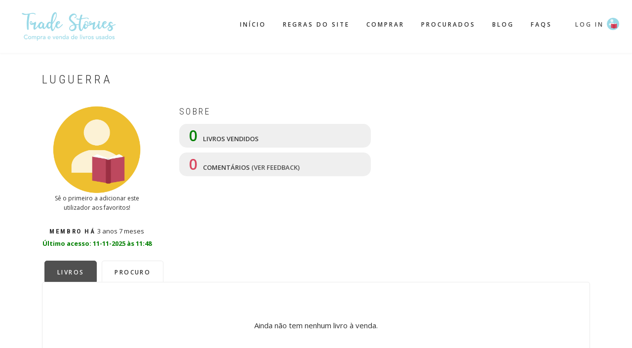

--- FILE ---
content_type: text/html; charset=UTF-8
request_url: https://tradestories.pt/user/luguerra
body_size: 5849
content:
<!DOCTYPE html>
<html lang="pt-pt" dir="ltr" prefix="content: http://purl.org/rss/1.0/modules/content/  dc: http://purl.org/dc/terms/  foaf: http://xmlns.com/foaf/0.1/  og: http://ogp.me/ns#  rdfs: http://www.w3.org/2000/01/rdf-schema#  schema: http://schema.org/  sioc: http://rdfs.org/sioc/ns#  sioct: http://rdfs.org/sioc/types#  skos: http://www.w3.org/2004/02/skos/core#  xsd: http://www.w3.org/2001/XMLSchema# ">
  <head>
    <meta charset="utf-8" />
<script>(function(i,s,o,g,r,a,m){i["GoogleAnalyticsObject"]=r;i[r]=i[r]||function(){(i[r].q=i[r].q||[]).push(arguments)},i[r].l=1*new Date();a=s.createElement(o),m=s.getElementsByTagName(o)[0];a.async=1;a.src=g;m.parentNode.insertBefore(a,m)})(window,document,"script","https://www.google-analytics.com/analytics.js","ga");ga("create", "UA-188848948-1", {"cookieDomain":"auto"});ga("set", "anonymizeIp", true);ga("send", "pageview");</script>
<link rel="canonical" href="https://tradestories.pt/user/luguerra" />
<meta name="description" content="Trade Stories" />
<meta name="keywords" content="compra e venda de livros usados livros usados livros em segunda mão" />
<meta name="Generator" content="Drupal 8 (https://www.drupal.org)" />
<meta name="MobileOptimized" content="width" />
<meta name="HandheldFriendly" content="true" />
<meta name="viewport" content="width=device-width, initial-scale=1.0" />
<meta about="/user/luguerra" property="schema:name" content="LuGuerra" lang="" />
<link rel="shortcut icon" href="/sites/default/files/favicon.png" type="image/png" />

    <title>LuGuerra | Trade Stories</title>
    <link rel="stylesheet" media="all" href="/sites/default/files/css/css_nQvM_bKWN01rX_RLOJ5zLbvrs1dpQh9SNnUe6KTAErA.css" />
<link rel="stylesheet" media="all" href="/sites/default/files/css/css_J6OOv7wnEz1eTSTGGtftqBfIrbawbJpGkUaxb_PnhXE.css" />
<link rel="stylesheet" media="all" href="//maxcdn.bootstrapcdn.com/bootstrap/3.3.7/css/bootstrap.min.css" />
<link rel="stylesheet" media="all" href="/sites/default/files/css/css_RVYgQT-xZRtOv5fWNEdaQLJGmXULjVA51I1hq3uFkj0.css" />
<link rel="stylesheet" media="all" href="/themes/custom/showcase_lite/css/components/messages.css?t99gvw" />
<link rel="stylesheet" media="all" href="/sites/default/files/css/css_hLqHfoM33bbzGJwsODDFuJf62dcJo2uKeMCO_vFaDL0.css" />
<link rel="stylesheet" media="all" href="//fonts.googleapis.com/css?family=Roboto+Condensed:400italic,700italic,400,300,700&amp;subset=latin-ext,latin,greek" />
<link rel="stylesheet" media="all" href="//fonts.googleapis.com/css?family=Open+Sans:400,400i,600,600i,700,700i,800,800i&amp;amp;subset=greek" />
<link rel="stylesheet" media="all" href="//fonts.googleapis.com/css?family=Source+Code+Pro&amp;subset=latin,latin-ext" />
<link rel="stylesheet" media="all" href="//fonts.googleapis.com/css?family=PT+Serif:400,700,400italic,700italic&amp;subset=latin,latin-ext" />
<link rel="stylesheet" media="all" href="/themes/custom/showcase_lite/css/theme/color-gray.css?t99gvw" />
<link rel="stylesheet" media="all" href="/sites/default/files/css/css_47DEQpj8HBSa-_TImW-5JCeuQeRkm5NMpJWZG3hSuFU.css" />

    
<!--[if lte IE 8]>
<script src="/sites/default/files/js/js_VtafjXmRvoUgAzqzYTA3Wrjkx9wcWhjP0G4ZnnqRamA.js"></script>
<![endif]-->

    <script data-ad-client="ca-pub-5036136230831228" async src="https://pagead2.googlesyndication.com/pagead/js/adsbygoogle.js"></script>
  </head>
  <body class="layout-no-sidebars wide hff-08 pff-06 sff-08 slff-08 headings-wide-spacing-enabled fixed-header-enabled slideout-side-left transparent-header-active path-user">
        <a href="#main-content" class="visually-hidden focusable skip-link">
      Passar para o conteúdo principal
    </a>
    
      <div class="dialog-off-canvas-main-canvas" data-off-canvas-main-canvas>
    
<div class="page-container">

          <div class="header-container">

      
      
                      <header role="banner" class="clearfix header region--dark-typography region--gray-background full-width two-columns">
          <div class="container-fluid">
                        <div class="clearfix header__container">
              <div class="row">
                                                  <div class="col-md-3">
                                        <div class="clearfix header__section header-first">
                        <div class="region region-header-first">
    <div id="block-showcase-lite-branding" class="clearfix site-branding block block-system block-system-branding-block">
  
    
    <div class="logo-and-site-name-wrapper clearfix">
          <div class="logo">
        <a href="/index.php/" title="Início" rel="home" class="site-branding__logo">
          <img src="/sites/default/files/logo_1.gif" alt="Início" />
        </a>
      </div>
              </div>
</div>

  </div>

                    </div>
                                      </div>
                                                  <div class="col-md-9">
                                        <div class="clearfix header__section header-second">
                      <div class="header-elements">
    <div class="region region-header">
      <div id="block-navegacaoprincipal" class="clearfix block block-superfish block-superfishmain">
  
    
      <div class="content">
      
<ul id="superfish-main" class="menu sf-menu sf-main sf-horizontal sf-style-none">
  
<li id="main-standardfront-page" class="sf-depth-1 sf-no-children"><a href="/index.php/" class="sf-depth-1">Início</a></li><li id="main-menu-link-contentb54e8d53-c85b-4138-9f15-47af82465c6b" class="sf-depth-1 sf-no-children"><a href="/index.php/regras-do-site" class="sf-depth-1">Regras do site</a></li><li id="main-menu-link-content659c98b6-184f-4431-b859-55f5b4101b8f" class="sf-depth-1 sf-no-children"><a href="/index.php/comprar" class="sf-depth-1">Comprar</a></li><li id="main-menu-link-content1b7ff0dd-799a-4079-8868-b4292368cac1" class="sf-depth-1 sf-no-children"><a href="/index.php/procuro" class="sf-depth-1">Procurados</a></li><li id="main-menu-link-contentb60e4bff-31eb-416a-ab4b-cca56555c3b0" class="sf-depth-1 sf-no-children"><a href="/index.php/blog" class="sf-depth-1">Blog</a></li><li id="main-menu-link-content3fb0b6c9-973b-4630-97d2-eea3516acc0d" class="sf-depth-1 sf-no-children"><a href="/index.php/faqs" class="sf-depth-1">FAQS</a></li>
</ul>

    </div>
  </div>

    </div>
    <div class="login-btn">
          <a href="/user/login?destination=/user/luguerra" class="login-link">Log in</a>
        </div>
  </div>
  
                    </div>
                                      </div>
                              </div>
            </div>
                      </div>
                  </header>
              
    </div>
      
  
    <div id="page-start" class="clearfix page-start"></div>

      <div class="system-messages clearfix">
      <div class="container">
        <div class="row">
          <div class="col-md-12">
              <div class="region region-system-messages">
    <div data-drupal-messages-fallback class="hidden"></div>

  </div>

          </div>
        </div>
      </div>
    </div>
  
  
  
  
    <div class="clearfix main-content region--dark-typography region--white-background  region--no-separator">
    <div class="container page-user">
      <div class="clearfix main-content__container">
        <div class="row">
          <section class="col-md-12">
                        <div class="clearfix main-content__section"
              >
                                <div class="region region-content">
    <div id="block-showcase-lite-page-title" class="clearfix block block-core block-page-title-block">
  
    
      <div class="content">
      
  <h1 class="title page-title">LuGuerra</h1>


    </div>
  </div>
<div id="block-showcase-lite-content" class="clearfix block block-system block-system-main-block">
  
    
      <div class="content">
      <article typeof="schema:Person" about="/user/luguerra" class="profile">
      
	<div class="user-info">
  <div class="user-info-left">
          <img class="default-picture" src="/themes/custom/showcase_lite/images/custom/user_picture.png">
    	<div class="flag-favoritos">
	      <p>Sê o primeiro a adicionar este utilizador aos favoritos!</p>
      	
	</div>
    <div class="js-form-item form-item js-form-type-item form-type-item js-form-item- form-item- form-no-label">
        <h4 class="label">Membro há</h4> 3 anos 7 meses
        </div>

    <p class="ultimo-acesso">Último acesso: 11-11-2025 às 11:48</p>
	
  </div> 
  <div class="user-info-center">  
    <h6>SOBRE</h6>
    
    <p class="livros-vendidos"><span>0</span> livros vendidos</p>
    <p class="user-comentarios"><span>0</span>  comentários <a href="#user-feedback"> (ver feedback)</a></p>
   
  </div>
  <div class="user-info-right">

    
    
    
      </div> 
</div>

<div role="tabpanel" class="user-tabs">
                  <ul class="nav nav-tabs" role="tablist">
                    <li role="presentation" class="active">
                      <a href="#livros" aria-controls="home" role="tab" data-toggle="tab" aria-expanded="true">Livros</a>
                    </li>
        
                    <li role="presentation" class=""><a href="#procuro" aria-controls="messages" role="tab" data-toggle="tab" aria-expanded="false">Procuro</a>
                    </li>
                  </ul>

                  <div class="tab-content">
                  <div role="tabpanel" class="tab-pane fade active in" id="livros">
                    <div class="views-element-container"><div class="view view-comprar view-id-comprar view-display-id-block_3 js-view-dom-id-59647e0d825d603302a0119851f9a0ed8d2233f75fce0a74a3b0076e3b37bded">
  
    
      
      <div class="view-empty">
      Ainda não tem nenhum livro à venda.
    </div>
  
      
          </div>
</div>

                  </div>
                 
                  <div role="tabpanel" class="tab-pane fade" id="procuro">
                    <div class="views-element-container"><div class="view view-procuro view-id-procuro view-display-id-block_1 js-view-dom-id-5e3f797c4a5600159d94e25206b0c15084a424a8bd84ecace11453607a796546">
  
    
      
      <div class="view-content">
          <div class="views-row"><div class="views-field views-field-field-procuro-foto"><div class="field-content"></div></div><div class="views-field views-field-title"><span class="field-content"><a href="/index.php/node/432028" hreflang="pt-pt">balada de sophie</a></span></div><div class="views-field views-field-uid"><span class="field-content">Adicionado por <a href="/index.php/user/luguerra" hreflang="pt-pt">LuGuerra</a></span></div><div class="views-field views-field-delete-node"><p class="field-content"></p></div><div class="views-field views-field-nid"><span class="field-content"><a href="/private/conversations/new/43013?a=procuro&amp;id=432028" class="button btn-comprar">Tenho este livro</a></span></div></div>

    </div>
  
      
          </div>
</div>

                  </div>
                  </div>
                </div>

<script async src="https://pagead2.googlesyndication.com/pagead/js/adsbygoogle.js"></script>
<!-- Anuncio 3 -->
<ins class="adsbygoogle"
     style="display:block"
     data-ad-client="ca-pub-5036136230831228"
     data-ad-slot="9174651474"
     data-ad-format="auto"
     data-full-width-responsive="true"></ins>
<script>
     (adsbygoogle = window.adsbygoogle || []).push({});
</script>

    <h4 id="user-feedback" class="title-comentarios">FEEDBACK</h4>
    <p class="not-logged-in-message">Para adicionares um comentário sobre o/a vendedor/a tens de <a href="/user/login">Entrar</a> ou <a href="/user/register">Registar-te</a>.</p>
    
<section class="field field--name-field-comentarios field--type-comment field--label-hidden comment-wrapper">
  
  

  
</section>

  </article>

    </div>
  </div>

  </div>

                          </div>
                      </section>
                            </div>
      </div>
    </div>
  </div>
  
  
  
  
  
  
  
  
  
          <footer class="clearfix footer region--light-typography region--dark-background region--no-separator footer-to-top-enabled">
              <div class="to-top"><i class="fa fa-angle-up"></i></div>
            <div class="container">
        <div class="clearfix footer__container">
          <div class="row">
                          <div class="col-sm-12">
                                <div class="clearfix footer__section footer-first"
                  >
                    <div class="region region-footer-first">
    <div id="block-footerphrase" class="clearfix block block-block-content block-block-content072f02e6-3436-450c-829f-89f059824ba3">
  
    
      <div class="content">
      
            <div class="clearfix text-formatted field field--name-body field--type-text-with-summary field--label-hidden field__item"><div class="phrase-footer">
<img src="/themes/custom/showcase_lite/images/custom/phrase_footer.png" />
</div>
</div>
      
    </div>
  </div>

  </div>

                </div>
                              </div>
                                    <div class="clearfix visible-xs-block"></div>
                        <div class="clearfix visible-xs-block visible-xs-block"></div>
                                  </div>
        </div>
      </div>
    </footer>
      
  
          <div class="clearfix subfooter region--light-typography region--dark-background region--no-separator footer-to-top-enabled">
            <div class="container">
                <div class="clearfix subfooter__container">
          <div class="row">
                          <div class="col-md-12 text-center">
                                <div class="clearfix subfooter__section subfooter-first">
                    <div class="region region-sub-footer-first">
    <div id="block-buymeacoffee" class="clearfix block block-block-content block-block-content8fcb51df-c1d4-4cd1-80dd-3bdc2b4704d5">
  
    
      <div class="content">
      
            <div class="clearfix text-formatted field field--name-body field--type-text-with-summary field--label-hidden field__item"><h3 style="color: #eebf2f;"><strong>APOIA O TRADE STORIES</strong></h3>

<p>Ajuda-nos a crescer para poderes continuar a trocar histórias ♥</p>
<link href="https://fonts.googleapis.com/css?family=Cookie" rel="stylesheet" />
<p><a href="https://www.buymeacoffee.com/tradestoriespt"><img src="https://img.buymeacoffee.com/button-api/?text=Quero apoiar&amp;emoji=&amp;slug=tradestoriespt&amp;button_colour=FF5F5F&amp;font_colour=ffffff&amp;font_family=Cookie&amp;outline_colour=000000&amp;coffee_colour=FFDD00" /></a></p>

<p> </p>
</div>
      
    </div>
  </div>
<div id="block-footercontact" class="clearfix block block-block-content block-block-content76514d58-60c5-4022-abe6-4b9b4c62eb5e">
  
    
      <div class="content">
      
            <div class="clearfix text-formatted field field--name-body field--type-text-with-summary field--label-hidden field__item"><p><a href="/regras-do-site">REGRAS DO SITE</a> | <a href="/formulario-de-denuncias">FORMULÁRIO DE DENÚNCIAS</a></p>

<p>Precisas de esclarecimentos ou tens sugestões de melhoria? Contacta-nos através do <a href="mailto:tradestoriespt@gmail.com">tradestoriespt@gmail.com</a><br />
ou envia-nos uma mensagem privada através do nosso <a href="https://www.instagram.com/tradestoriespt/">Instagram</a>. A tua opinião é importante para nós. | <a href="/politica-de-privacidade">Política de privacidade</a></p>
</div>
      
    </div>
  </div>

  </div>

                </div>
                              </div>
                                  </div>
        </div>
              </div>
    </div>
      
</div>

  </div>

    
    <script type="application/json" data-drupal-selector="drupal-settings-json">{"path":{"baseUrl":"\/","scriptPath":null,"pathPrefix":"","currentPath":"user\/43013","currentPathIsAdmin":false,"isFront":false,"currentLanguage":"pt-pt"},"pluralDelimiter":"\u0003","suppressDeprecationErrors":true,"ajaxPageState":{"libraries":"classy\/base,classy\/messages,core\/html5shiv,core\/normalize,flag\/flag.link_ajax,google_analytics\/google_analytics,showcase_lite\/background-image-block,showcase_lite\/bootstrap-cdn,showcase_lite\/color-gray,showcase_lite\/comments,showcase_lite\/fixed-header,showcase_lite\/fontawesome,showcase_lite\/fonts-id-06,showcase_lite\/fonts-id-08,showcase_lite\/fonts-pt-serif,showcase_lite\/fonts-sourcecodepro,showcase_lite\/global-styling,showcase_lite\/local-stylesheets,showcase_lite\/messages,showcase_lite\/pager,showcase_lite\/smooth-scroll,showcase_lite\/to-top,superfish\/superfish,superfish\/superfish_hoverintent,superfish\/superfish_smallscreen,superfish\/superfish_supersubs,superfish\/superfish_supposition,system\/base,views\/views.module","theme":"showcase_lite","theme_token":null},"ajaxTrustedUrl":[],"google_analytics":{"trackOutbound":true,"trackMailto":true,"trackDownload":true,"trackDownloadExtensions":"7z|aac|arc|arj|asf|asx|avi|bin|csv|doc(x|m)?|dot(x|m)?|exe|flv|gif|gz|gzip|hqx|jar|jpe?g|js|mp(2|3|4|e?g)|mov(ie)?|msi|msp|pdf|phps|png|ppt(x|m)?|pot(x|m)?|pps(x|m)?|ppam|sld(x|m)?|thmx|qtm?|ra(m|r)?|sea|sit|tar|tgz|torrent|txt|wav|wma|wmv|wpd|xls(x|m|b)?|xlt(x|m)|xlam|xml|z|zip"},"showcase_lite":{"flexsliderInPageInit":{"inPageSliderEffect":"slide"},"slideoutInit":{"slideoutSide":"left","slideoutTouchSwipe":true}},"superfish":{"superfish-main":{"id":"superfish-main","sf":{"animation":{"opacity":"show","height":"show"},"speed":"fast","dropShadows":false},"plugins":{"smallscreen":{"mode":"window_width","expandText":"Expandir","collapseText":"Expandir","title":"Navega\u00e7\u00e3o principal"},"supposition":true,"supersubs":true}}},"user":{"uid":0,"permissionsHash":"55333e8c806beff048bf3a2527180ffdbf5df4abcf62aed4cbabe27543e41312"}}</script>
<script src="/sites/default/files/js/js_RE5q1rD8ZuW8lduQSByNHwZV_ljgZEBfg4raewY9_ss.js"></script>
<script src="//use.fontawesome.com/f479fb1064.js"></script>
<script src="https://cdn.jsdelivr.net/npm/@fancyapps/fancybox@3.5.6/dist/jquery.fancybox.min.js"></script>
<script src="/sites/default/files/js/js_bn2v19ZG-fmSErVSV2Ez84eVjPyFrSBhQCDfCB2lorE.js"></script>
<script src="//maxcdn.bootstrapcdn.com/bootstrap/3.3.7/js/bootstrap.min.js"></script>
<script src="/sites/default/files/js/js_7H4Jjar0TVSNED-HALQtFguFObfj3dP3pbH2FipkvDQ.js"></script>

  </body>
</html>


--- FILE ---
content_type: text/html; charset=utf-8
request_url: https://www.google.com/recaptcha/api2/aframe
body_size: 267
content:
<!DOCTYPE HTML><html><head><meta http-equiv="content-type" content="text/html; charset=UTF-8"></head><body><script nonce="4ZKP7tDCh6mEtTw9UdpjdA">/** Anti-fraud and anti-abuse applications only. See google.com/recaptcha */ try{var clients={'sodar':'https://pagead2.googlesyndication.com/pagead/sodar?'};window.addEventListener("message",function(a){try{if(a.source===window.parent){var b=JSON.parse(a.data);var c=clients[b['id']];if(c){var d=document.createElement('img');d.src=c+b['params']+'&rc='+(localStorage.getItem("rc::a")?sessionStorage.getItem("rc::b"):"");window.document.body.appendChild(d);sessionStorage.setItem("rc::e",parseInt(sessionStorage.getItem("rc::e")||0)+1);localStorage.setItem("rc::h",'1769219599565');}}}catch(b){}});window.parent.postMessage("_grecaptcha_ready", "*");}catch(b){}</script></body></html>

--- FILE ---
content_type: text/css
request_url: https://tradestories.pt/sites/default/files/css/css_RVYgQT-xZRtOv5fWNEdaQLJGmXULjVA51I1hq3uFkj0.css
body_size: 17841
content:
body{font-size:15px;font-weight:400;line-height:1.6;color:#2d2d2d;-webkit-font-smoothing:antialiased;text-rendering:optimizelegibility;}p{margin:0;padding:0 0 15px 0;}p.large{font-size:18px;line-height:1.45;}p.highlighted{background-color:#f4f4f4;display:inline-block;padding:10px 40px;margin-bottom:45px;border-radius:50px;font-size:16px;}.region--gray-background p.highlighted{background-color:#ffffff;}.region--light-typography p.highlighted{background-color:rgba(255,255,255,0.1);}a{-webkit-transition:all 0.2s ease-in-out;-moz-transition:all 0.2s ease-in-out;-ms-transition:all 0.2s ease-in-out;-o-transition:all 0.2s ease-in-out;transition:all 0.2s ease-in-out;text-decoration:none;}a:hover{text-decoration:none;}a:focus{outline:none;text-decoration:none;}.region--light-typography.region--dark-background a.is-active{color:#ddd;}a.link--bordered,.link--bordered a{border-bottom-width:1px;border-bottom-style:solid;text-decoration:none;}a.link--bordered:hover,.link--bordered a:hover{border-bottom-width:1px;border-bottom-style:solid;text-decoration:none;border-color:transparent;}.region--light-typography a.link--bordered,.region--light-typography .link--bordered a{border-color:#ffffff;text-decoration:none;}.region--light-typography a.link--bordered:hover,.region--light-typography .link--bordered a:hover{border-color:transparent;text-decoration:none;}a.link--hover-style-2,.link--hover-style-2 a{-webkit-transition:all 0.3s;-moz-transition:all 0.3s;-ms-transition:all 0.3s;-o-transition:all 0.3s;transition:all 0.3s;position:relative;display:block;}a.link--hover-style-2:before,.link--hover-style-2 a:before{position:absolute;left:-15px;top:50%;margin-top:-5px;font-family:"FontAwesome";font-size:10px;line-height:1;-webkit-transition:all 0.3s;-moz-transition:all 0.3s;-ms-transition:all 0.3s;-o-transition:all 0.3s;transition:all 0.3s;-webkit-transition-delay:0s;transition-delay:0s;opacity:0;filter:alpha(opacity=0);content:"\f105";}a.link--hover-style-2:hover,.link--hover-style-2 a:hover{padding-left:20px;text-decoration:none;}a.link--hover-style-2:hover:before,.link--hover-style-2 a:hover:before{left:0;opacity:1;filter:alpha(opacity=100);-webkit-transition-delay:0.1s;transition-delay:0.1s;}.region--light-typography.region--dark-background a.link--hover-style-2:before,.region--light-typography.region--dark-background .link--hover-style-2 a:before{color:#ffffff;}.region--light-typography.region--dark-background .text--dark,.region--light-typography.region--black-background .text--dark{color:#ffffff;}.region--light-typography.region--colored-background .text--colored,.region--light-typography.region--black-background .text--colored{color:#ffffff;}.region--light-typography{color:#ffffff;}.subfooter.region--light-typography.region--dark-background,.subfooter.region--light-typography.region--black-background{color:#9c9c9c;}.region--light-typography a,.region--light-typography a.link--dark,.region--light-typography .link--dark a{color:#ffffff;text-decoration:underline;}.region--light-typography a:hover,.region--light-typography a:focus,.region--light-typography a.link--dark:hover,.region--light-typography a.link--dark:focus,.region--light-typography .link--dark a:hover,.region--light-typography .link--dark a:focus{color:#ffffff;text-decoration:none;}.region--light-typography.region--dark-background a{text-decoration:none;}.region--light-typography.region--dark-background a:hover,.region--light-typography.region--dark-background a:focus{color:#ffffff;text-decoration:none;}img{height:auto;max-width:100%;border-radius:5px;}img.img--bordered,.img--bordered img{border:1px solid #e7e7e7;}.region--light-typography img.img--bordered,.region--light-typography .img--bordered img{border-color:rgba(255,255,255,0.15);}code,pre{word-wrap:break-word;word-break:break-all;white-space:pre;white-space:pre-wrap;font-family:'Source Code Pro',Consolas,Monaco,Courier;}pre{background:#f4f4f4;border:none;border-left:5px solid #d3d1cd;-webkit-border-radius:0px;-moz-border-radius:0px;border-radius:0px;color:#2d2d2d;padding:20px;font-size:14px;max-height:62px;overflow:hidden;margin:40px 0 40px 45px;}pre:hover{max-height:10000px;-webkit-transition:all ease-in-out 2s;-moz-transition:all ease-in-out 2s;-o-transition:all ease-in-out 2s;-ms-transition:all ease-in-out 2s;transition:all ease-in-out 2s;}blockquote{font-size:35px;font-weight:300;line-height:1.45;padding:45px 0 5px;margin:0 0 25px;border-left-width:0px;position:relative;}p + blockquote{margin-top:30px;}blockquote:before{content:"";width:70px;height:3px;background-color:#9d9d9d;position:absolute;top:0;left:0;}.region--colored-background blockquote:before,.region--black-background blockquote:before,.region--dark-background blockquote:before{background-color:#ffffff;}hr{border-top:1px solid #f4f4f4;margin-bottom:40px;margin-top:40px;}.region--gray-background hr{border-color:#e7e7e7;}.region--light-typography hr{border-color:#ffffff;}h1,h2,h3,h4,h5,h6{line-height:1.20;padding:0;margin:20px 0 15px 0;font-weight:300;}.headings-wide-spacing-enabled h1,.headings-wide-spacing-enabled h2,.headings-wide-spacing-enabled h3,.headings-wide-spacing-enabled h4,.headings-wide-spacing-enabled h5,.headings-wide-spacing-enabled h6{letter-spacing:0.2em;text-transform:uppercase;}h1{font-size:40px;}h2{font-size:35px;}h3{font-size:30px;}h4{font-size:26px;}h5{font-size:24px;}h6{font-size:18px;}h1.title{margin-top:0;}h1.page-title{margin-bottom:20px;}@media (min-width:1200px){.lg-text-center{text-align:center;}}@media (min-width:992px) and (max-width:1199px){.md-text-center{text-align:center;}}@media (min-width:768px) and (max-width:991px){.sm-text-center{text-align:center;}}@media (max-width:767px){.xs-text-center{text-align:center;}}.block-title{margin-bottom:40px;margin-top:0;line-height:1.2;font-size:35px;}.block-title--large{font-size:40px;margin-bottom:15px;}.block-title--extra-large{font-size:50px;margin-bottom:15px;}@media (max-width:767px){.block-title--large{font-size:30px;}.block-title--extra-large{font-size:35px;}}.headings-wide-spacing-enabled .block-title--large{letter-spacing:0.55em;text-transform:uppercase;}h2.block-title{font-size:12px;padding-bottom:15px;margin:0 0 40px 0;border-bottom:1px solid #e7e7e7;line-height:1.2;text-transform:uppercase;font-weight:500;}.region--light-typography h2.block-title{border-color:rgba(255,255,255,0.1);}h2.title,nav > h2,.block-search > h2{font-size:18px;padding-bottom:15px;margin:0 0 40px 0;border-bottom:1px solid #e7e7e7;text-transform:uppercase;font-weight:500;}.region--light-typography h2.title,.region--light-typography nav > h2,.region--light-typography .block-search > h2{border-color:rgba(255,255,255,0.1);}@media (max-width:991px){.footer__section h2.title,.footer__section nav > h2,.footer__section .block-search > h2,.footer-bottom__section h2.title,.footer-bottom__section nav > h2,.footer-bottom__section .block-search > h2,.subfooter__section h2.title,.subfooter__section nav > h2,.subfooter__section .block-search > h2{margin-bottom:20px;}}.col-md-12 h2.title,.col-md-12 nav > h2,.col-md-12 .block-search > h2{font-size:35px;padding-bottom:70px;margin:0;border-bottom:none;font-weight:300;text-align:center;}.slideout__section h2.title,.slideout__section nav > h2,.slideout__section .block-search > h2{margin:0 0 20px 0;}.region-content h2.title,.region-content nav > h2,.region-content .block-search > h2{margin:20px 0;}.bottom-spacing-small{padding-bottom:25px;}.bottom-spacing-medium{padding-bottom:50px;}.bottom-spacing-large{padding-bottom:90px;}

.action-links{margin:1em 0;padding:0;list-style:none;}[dir="rtl"] .action-links{margin-right:0;}.action-links li{display:inline-block;margin:0 0.3em;}.action-links li:first-child{margin-left:0;}[dir="rtl"] .action-links li:first-child{margin-right:0;margin-left:0.3em;}.button-action{display:inline-block;padding:0.2em 0.5em 0.3em;text-decoration:none;line-height:160%;}.button-action:before{margin-left:-0.1em;padding-right:0.2em;content:"+";font-weight:900;}[dir="rtl"] .button-action:before{margin-right:-0.1em;margin-left:0;padding-right:0;padding-left:0.2em;}
.button,.image-button{margin-right:1em;margin-left:1em;}.button:first-child,.image-button:first-child{margin-right:0;margin-left:0;}
.collapse-processed > summary{padding-right:0.5em;padding-left:0.5em;}.collapse-processed > summary:before{float:left;width:1em;height:1em;content:"";background:url(/core/misc/menu-expanded.png) 0 100% no-repeat;}[dir="rtl"] .collapse-processed > summary:before{float:right;background-position:100% 100%;}.collapse-processed:not([open]) > summary:before{-ms-transform:rotate(-90deg);-webkit-transform:rotate(-90deg);transform:rotate(-90deg);background-position:25% 35%;}[dir="rtl"] .collapse-processed:not([open]) > summary:before{-ms-transform:rotate(90deg);-webkit-transform:rotate(90deg);transform:rotate(90deg);background-position:75% 35%;}
.container-inline label:after,.container-inline .label:after{content:":";}.form-type-radios .container-inline label:after,.form-type-checkboxes .container-inline label:after{content:"";}.form-type-radios .container-inline .form-type-radio,.form-type-checkboxes .container-inline .form-type-checkbox{margin:0 1em;}.container-inline .form-actions,.container-inline.form-actions{margin-top:0;margin-bottom:0;}
details{margin-top:1em;margin-bottom:1em;border:1px solid #ccc;}details > .details-wrapper{padding:0.5em 1.5em;}summary{padding:0.2em 0.5em;cursor:pointer;}
.exposed-filters .filters{float:left;margin-right:1em;}[dir="rtl"] .exposed-filters .filters{float:right;margin-right:0;margin-left:1em;}.exposed-filters .form-item{margin:0 0 0.1em 0;padding:0;}.exposed-filters .form-item label{float:left;width:10em;font-weight:normal;}[dir="rtl"] .exposed-filters .form-item label{float:right;}.exposed-filters .form-select{width:14em;}.exposed-filters .current-filters{margin-bottom:1em;}.exposed-filters .current-filters .placeholder{font-weight:bold;font-style:normal;}.exposed-filters .additional-filters{float:left;margin-right:1em;}[dir="rtl"] .exposed-filters .additional-filters{float:right;margin-right:0;margin-left:1em;}
.field__label{font-weight:bold;}.field--label-inline .field__label,.field--label-inline .field__items{float:left;}.field--label-inline .field__label,.field--label-inline > .field__item,.field--label-inline .field__items{padding-right:0.5em;}[dir="rtl"] .field--label-inline .field__label,[dir="rtl"] .field--label-inline .field__items{padding-right:0;padding-left:0.5em;}.field--label-inline .field__label::after{content:":";}
form .field-multiple-table{margin:0;}form .field-multiple-table .field-multiple-drag{width:30px;padding-right:0;}[dir="rtl"] form .field-multiple-table .field-multiple-drag{padding-left:0;}form .field-multiple-table .field-multiple-drag .tabledrag-handle{padding-right:0.5em;}[dir="rtl"] form .field-multiple-table .field-multiple-drag .tabledrag-handle{padding-right:0;padding-left:0.5em;}form .field-add-more-submit{margin:0.5em 0 0;}.form-item,.form-actions{margin-top:1em;margin-bottom:1em;}tr.odd .form-item,tr.even .form-item{margin-top:0;margin-bottom:0;}.form-composite > .fieldset-wrapper > .description,.form-item .description{font-size:0.85em;}label.option{display:inline;font-weight:normal;}.form-composite > legend,.label{display:inline;margin:0;padding:0;font-size:inherit;font-weight:bold;}.form-checkboxes .form-item,.form-radios .form-item{margin-top:0.4em;margin-bottom:0.4em;}.form-type-radio .description,.form-type-checkbox .description{margin-left:2.4em;}[dir="rtl"] .form-type-radio .description,[dir="rtl"] .form-type-checkbox .description{margin-right:2.4em;margin-left:0;}.marker{color:#e00;}.form-required:after{display:inline-block;width:6px;height:6px;margin:0 0.3em;content:"";vertical-align:super;background-image:url(/core/misc/icons/ee0000/required.svg);background-repeat:no-repeat;background-size:6px 6px;}abbr.tabledrag-changed,abbr.ajax-changed{border-bottom:none;}.form-item input.error,.form-item textarea.error,.form-item select.error{border:2px solid red;}.form-item--error-message:before{display:inline-block;width:14px;height:14px;content:"";vertical-align:sub;background:url(/core/misc/icons/e32700/error.svg) no-repeat;background-size:contain;}
.icon-help{padding:1px 0 1px 20px;background:url(/core/misc/help.png) 0 50% no-repeat;}[dir="rtl"] .icon-help{padding:1px 20px 1px 0;background-position:100% 50%;}.feed-icon{display:block;overflow:hidden;width:16px;height:16px;text-indent:-9999px;background:url(/core/misc/feed.svg) no-repeat;}
.form--inline .form-item{float:left;margin-right:0.5em;}[dir="rtl"] .form--inline .form-item{float:right;margin-right:0;margin-left:0.5em;}[dir="rtl"] .views-filterable-options-controls .form-item{margin-right:2%;}.form--inline .form-item-separator{margin-top:2.3em;margin-right:1em;margin-left:0.5em;}[dir="rtl"] .form--inline .form-item-separator{margin-right:0.5em;margin-left:1em;}.form--inline .form-actions{clear:left;}[dir="rtl"] .form--inline .form-actions{clear:right;}
.item-list .title{font-weight:bold;}.item-list ul{margin:0 0 0.75em 0;padding:0;}.item-list li{margin:0 0 0.25em 1.5em;padding:0;}[dir="rtl"] .item-list li{margin:0 1.5em 0.25em 0;}.item-list--comma-list{display:inline;}.item-list--comma-list .item-list__comma-list,.item-list__comma-list li,[dir="rtl"] .item-list--comma-list .item-list__comma-list,[dir="rtl"] .item-list__comma-list li{margin:0;}
button.link{margin:0;padding:0;cursor:pointer;border:0;background:transparent;font-size:1em;}label button.link{font-weight:bold;}
ul.inline,ul.links.inline{display:inline;padding-left:0;}[dir="rtl"] ul.inline,[dir="rtl"] ul.links.inline{padding-right:0;padding-left:15px;}ul.inline li{display:inline;padding:0 0.5em;list-style-type:none;}ul.links a.is-active{color:#000;}
ul.menu{margin-left:1em;padding:0;list-style:none outside;text-align:left;}[dir="rtl"] ul.menu{margin-right:1em;margin-left:0;text-align:right;}.menu-item--expanded{list-style-type:circle;list-style-image:url(/core/misc/menu-expanded.png);}.menu-item--collapsed{list-style-type:disc;list-style-image:url(/core/misc/menu-collapsed.png);}[dir="rtl"] .menu-item--collapsed{list-style-image:url(/core/misc/menu-collapsed-rtl.png);}.menu-item{margin:0;padding-top:0.2em;}ul.menu a.is-active{color:#000;}
.more-link{display:block;text-align:right;}[dir="rtl"] .more-link{text-align:left;}
tr.drag{background-color:#fffff0;}tr.drag-previous{background-color:#ffd;}body div.tabledrag-changed-warning{margin-bottom:0.5em;}
tr.selected td{background:#ffc;}td.checkbox,th.checkbox{text-align:center;}[dir="rtl"] td.checkbox,[dir="rtl"] th.checkbox{text-align:center;}
th.is-active img{display:inline;}td.is-active{background-color:#ddd;}
div.tabs{margin:1em 0;}ul.tabs{margin:0 0 0.5em;padding:0;list-style:none;}.tabs > li{display:inline-block;margin-right:0.3em;}[dir="rtl"] .tabs > li{margin-right:0;margin-left:0.3em;}.tabs a{display:block;padding:0.2em 1em;text-decoration:none;}.tabs a.is-active{background-color:#eee;}.tabs a:focus,.tabs a:hover{background-color:#f5f5f5;}
.form-textarea-wrapper textarea{display:block;box-sizing:border-box;width:100%;margin:0;}
.ui-dialog--narrow{max-width:500px;}@media screen and (max-width:600px){.ui-dialog--narrow{min-width:95%;max-width:95%;}}
.messages{padding:15px 20px 15px 35px;word-wrap:break-word;border:1px solid;border-width:1px 1px 1px 0;border-radius:2px;background:no-repeat 10px 17px;overflow-wrap:break-word;}[dir="rtl"] .messages{padding-right:35px;padding-left:20px;text-align:right;border-width:1px 0 1px 1px;background-position:right 10px top 17px;}.messages + .messages{margin-top:1.538em;}.messages__list{margin:0;padding:0;list-style:none;}.messages__item + .messages__item{margin-top:0.769em;}.messages--status{color:#325e1c;border-color:#c9e1bd #c9e1bd #c9e1bd transparent;background-color:#f3faef;background-image:url(/core/misc/icons/73b355/check.svg);box-shadow:-8px 0 0 #77b259;}[dir="rtl"] .messages--status{margin-left:0;border-color:#c9e1bd transparent #c9e1bd #c9e1bd;box-shadow:8px 0 0 #77b259;}.messages--warning{color:#734c00;border-color:#f4daa6 #f4daa6 #f4daa6 transparent;background-color:#fdf8ed;background-image:url(/core/misc/icons/e29700/warning.svg);box-shadow:-8px 0 0 #e09600;}[dir="rtl"] .messages--warning{border-color:#f4daa6 transparent #f4daa6 #f4daa6;box-shadow:8px 0 0 #e09600;}.messages--error{color:#a51b00;border-color:#f9c9bf #f9c9bf #f9c9bf transparent;background-color:#fcf4f2;background-image:url(/core/misc/icons/e32700/error.svg);box-shadow:-8px 0 0 #e62600;}[dir="rtl"] .messages--error{border-color:#f9c9bf transparent #f9c9bf #f9c9bf;box-shadow:8px 0 0 #e62600;}.messages--error p.error{color:#a51b00;}
.progress__track{border-color:#b3b3b3;border-radius:10em;background-color:#f2f1eb;background-image:-webkit-linear-gradient(#e7e7df,#f0f0f0);background-image:linear-gradient(#e7e7df,#f0f0f0);box-shadow:inset 0 1px 3px hsla(0,0%,0%,0.16);}.progress__bar{height:16px;margin-top:-1px;margin-left:-1px;padding:0 1px;-webkit-transition:width 0.5s ease-out;transition:width 0.5s ease-out;-webkit-animation:animate-stripes 3s linear infinite;-moz-animation:animate-stripes 3s linear infinite;border:1px #07629a solid;border-radius:10em;background:#057ec9;background-image:-webkit-linear-gradient(top,rgba(0,0,0,0),rgba(0,0,0,0.15)),-webkit-linear-gradient(left top,#0094f0 0%,#0094f0 25%,#007ecc 25%,#007ecc 50%,#0094f0 50%,#0094f0 75%,#0094f0 100%);background-image:linear-gradient(to bottom,rgba(0,0,0,0),rgba(0,0,0,0.15)),linear-gradient(to right bottom,#0094f0 0%,#0094f0 25%,#007ecc 25%,#007ecc 50%,#0094f0 50%,#0094f0 75%,#0094f0 100%);background-size:40px 40px;}[dir="rtl"] .progress__bar{margin-right:-1px;margin-left:0;-webkit-animation-direction:reverse;-moz-animation-direction:reverse;animation-direction:reverse;}@media screen and (prefers-reduced-motion:reduce){.progress__bar{-webkit-transition:none;transition:none;-webkit-animation:none;-moz-animation:none;}}@-webkit-keyframes animate-stripes{0%{background-position:0 0,0 0;}100%{background-position:0 0,-80px 0;}}@-ms-keyframes animate-stripes{0%{background-position:0 0,0 0;}100%{background-position:0 0,-80px 0;}}@keyframes animate-stripes{0%{background-position:0 0,0 0;}100%{background-position:0 0,-80px 0;}}
.header-top-highlighted__section .alert{padding:10px 0;margin:0;font-size:14px;}.alert .close{opacity:1;filter:alpha(opacity=1);text-shadow:none;padding:0 10px;height:100%;top:-6px;right:0;font-size:34px;}.alert .close:hover{color:inherit;}
.panel-group{margin:0 0 25px 0;border-width:1px;border-style:solid;border-color:#eaeaea;-webkit-border-radius:5px;-moz-border-radius:5px;border-radius:5px;overflow:hidden;}.panel-group .panel{-webkit-border-radius:0px;-moz-border-radius:0px;border-radius:0px;border-width:0 0 1px 0;border-color:#eaeaea;background-color:transparent;box-shadow:none;}.panel-group .panel:last-child{border-bottom:none;}.panel-group .panel + .panel{margin:0;}.panel-default > .panel-heading{background-color:#ffffff;padding:0;-webkit-border-radius:0;-moz-border-radius:0;-o-border-radius:0;border-radius:0;}.panel-title a{font-weight:600;font-size:12px;padding:20px;display:inline-block;width:100%;text-decoration:none;display:inline-block;background-color:#f4f4f4;}.headings-wide-spacing-enabled .panel-title a{letter-spacing:0.25em;text-transform:uppercase;}.panel-title a.collapsed{background-color:#ffffff;}.panel-title a:hover,.panel-title a:focus{background-color:#f4f4f4;}.panel:first-child .panel-title a{border-radius:5px 5px 0 0;}.panel:last-child .panel-title a{border-radius:0 0 5px 5px;}.panel-title a i{padding-right:5px;}.panel-heading--trigger-icon .panel-title a{position:relative;padding-right:65px;}.panel-heading--trigger-icon .panel-title a:after{position:absolute;width:30px;height:30px;text-align:center;font-size:14px;color:#ffffff;top:50%;right:30px;margin-top:-15px;-webkit-border-radius:100%;-moz-border-radius:100%;-o-border-radius:100%;border-radius:100%;font-family:"FontAwesome";line-height:30px;content:"\f106";-webkit-transition:background-color 0.2s ease-in-out;-moz-transition:background-color 0.2s ease-in-out;-ms-transition:background-color 0.2s ease-in-out;-o-transition:background-color 0.2s ease-in-out;transition:background-color 0.2s ease-in-out;}.headings-wide-spacing-enabled .panel-heading--trigger-icon .panel-title a:after{letter-spacing:0;}.panel-heading--trigger-icon .panel-title a.collapsed:after{content:"\f107";}.panel-title span{display:inline-block;padding-right:5px;}.panel-body{padding:20px;background-color:#fff;color:#2d2d2d;}.panel-default > .panel-heading + .panel-collapse > .panel-body{border-top-color:#eaeaea;}.panel:last-child .panel-body{border-radius:0 0 5px 5px;}.region--gray-background .panel-title a{background-color:#ffffff;}.panel-group.panel-group--style-2{border-width:0px;-webkit-border-radius:0px;-moz-border-radius:0px;border-radius:0px;overflow:visible;}.panel-group.panel-group--style-2 .panel{border-width:0;}.panel-group.panel-group--style-2 .panel + .panel{margin-top:10px;}.panel-group.panel-group--style-2 .panel-default > .panel-heading{background-color:transparent;}.panel-group.panel-group--style-2 .panel .panel-title a{border-radius:5px;color:#ffffff;}.panel-group.panel-group--style-2 .panel-default > .panel-heading + .panel-collapse > .panel-body{border-top:none;padding:15px 25px;}.panel-group.panel-group--style-2 .panel-heading--trigger-icon .panel-title a{padding-right:35px;border-width:1px;border-style:solid;border-color:transparent;}.panel-group.panel-group--style-2 .panel-heading--trigger-icon .panel-title a:after{right:10px;content:"\f056";background-color:transparent;color:inherit;}.panel-group.panel-group--style-2 .panel-heading--trigger-icon .panel-title a.collapsed:after{content:"\f055";}.panel-group.panel-group--style-2 .panel-body{background-color:transparent;color:inherit;}.region--light-typography .panel-group.panel-group--style-2 .panel-heading--trigger-icon .panel-title a.collapsed{background-color:transparent;color:#ffffff;border-color:#ffffff;}.region--light-typography .panel-group.panel-group--style-2 .panel-heading--trigger-icon .panel-title a,.region--light-typography .panel-group.panel-group--style-2 .panel-heading--trigger-icon .panel-title a:hover{background-color:#ffffff;}
.block{padding:0 0 25px 0;}.col-md-12 .block{padding-bottom:50px;}.header .block-menu.block,.header-container .block-superfish.block,.block.block-page-title-block,.block-system-breadcrumb-block,#block-googlemapbanner{padding:0;}.slideout__section .block{padding-bottom:50px;}.header-top-highlighted__section .block{padding:0;}.header-top-highlighted__section .block + .block{padding:10px 0 0 0;}.header-top__section .block{padding-bottom:10px;}.header__section .block:first-child:last-child{padding:0;}.content-top__section .block{padding-bottom:75px;}.subfooter__section .block{padding-bottom:10px;}.sidebar__section .block{padding:0 0 70px 0;}.block-local-tasks-block{padding:10px 0;}.block .block{padding:0;}.region .block:last-child{padding-bottom:0;}.region--no-block-paddings .block,.region--no-block-paddings .block + .block{padding:0;}
a.button,.button > a,input[type="submit"],input[type="reset"],input[type="button"]{font-size:14px;font-weight:400;padding:15px 30px;color:#ffffff;display:inline-block;line-height:1;-webkit-transition:all 0.2s ease-in-out;-moz-transition:all 0.2s ease-in-out;-ms-transition:all 0.2s ease-in-out;-o-transition:all 0.2s ease-in-out;transition:all 0.2s ease-in-out;margin:10px 0;text-align:center;border-radius:5px;border-width:1px;border-style:solid;border-color:transparent;text-decoration:none;}.headings-wide-spacing-enabled a.button,.headings-wide-spacing-enabled .button > a,.headings-wide-spacing-enabled input[type="submit"],.headings-wide-spacing-enabled input[type="reset"],.headings-wide-spacing-enabled input[type="button"]{letter-spacing:0.25em;text-transform:uppercase;}input[type="submit"] + input[type="submit"],.button + .button{margin-left:20px;}@media (max-width:767px){.text-center .button + .button{margin-right:5px;}.text-center .button{margin-right:5px;margin-left:5px;}}a.button:hover,a.button:focus,.button > a:hover,.button > a:focus,input[type="submit"]:hover,input[type="submit"]:focus,input[type="reset"]:hover,input[type="reset"]:focus,input[type="button"]:hover,input[type="button"]:focus{color:#ffffff;text-decoration:none;-webkit-box-shadow:rgba(28,56,72,0.1) 0px 2px 2px,rgba(28,56,72,0.1) 0px 4px 4px,rgba(28,56,72,0.1) 0px 8px 8px,rgba(28,56,72,0.1) 0px 16px 16px,rgba(28,56,72,0.1) 0px 32px 32px,rgba(28,56,72,0.1) 0px 64px 64px;-moz-box-shadow:rgba(28,56,72,0.1) 0px 2px 2px,rgba(28,56,72,0.1) 0px 4px 4px,rgba(28,56,72,0.1) 0px 8px 8px,rgba(28,56,72,0.1) 0px 16px 16px,rgba(28,56,72,0.1) 0px 32px 32px,rgba(28,56,72,0.1) 0px 64px 64px;-ms-box-shadow:rgba(28,56,72,0.1) 0px 2px 2px,rgba(28,56,72,0.1) 0px 4px 4px,rgba(28,56,72,0.1) 0px 8px 8px,rgba(28,56,72,0.1) 0px 16px 16px,rgba(28,56,72,0.1) 0px 32px 32px,rgba(28,56,72,0.1) 0px 64px 64px;box-shadow:rgba(28,56,72,0.1) 0px 2px 2px,rgba(28,56,72,0.1) 0px 4px 4px,rgba(28,56,72,0.1) 0px 8px 8px,rgba(28,56,72,0.1) 0px 16px 16px,rgba(28,56,72,0.1) 0px 32px 32px,rgba(28,56,72,0.1) 0px 64px 64px;}span.button-operator{margin:0 10px 0 5px;}a.button i{padding-right:10px;}a.button--no-margins{margin:0;}a.button.button--hover-style-2,.button.button--hover-style-2 > a{position:relative;z-index:1;}a.button.button--hover-style-2:before,.button.button--hover-style-2 > a:before{content:"";position:absolute;z-index:-1;top:0;bottom:0;left:0;right:0;transform:scaleX(0);border-radius:3px;-webkit-transition:all 0.2s ease-in-out;-moz-transition:all 0.2s ease-in-out;-ms-transition:all 0.2s ease-in-out;-o-transition:all 0.2s ease-in-out;transition:all 0.2s ease-in-out;}a.button.button--hover-style-2:hover:before,a.button.button--hover-style-2:focus:before,.button.button--hover-style-2 > a:hover:before,.button.button--hover-style-2 > a:focus:before{transform:scaleX(1);}.region--light-typography a.button,.region--light-typography .button > a,.region--light-typography input[type="submit"],.region--light-typography input[type="reset"],.region--light-typography input[type="button"]{color:#ffffff;text-decoration:none;background-color:transparent;border-style:solid;border-width:1px;border-color:#ffffff;}.region--colored-background a.button.button--hover-style-2:hover,.region--dark-background a.button.button--hover-style-2:hover,.region--black-background a.button.button--hover-style-2:hover,.region--colored-background .button.button--hover-style-2 > a:hover,.region--dark-background .button.button--hover-style-2 > a:hover,.region--black-background .button.button--hover-style-2 > a:hover{background-color:transparent;}
.sidebar__section .bef-exposed-form .form--inline > .form-item{float:none;}.sidebar__section .bef-exposed-form .form--inline fieldset legend{display:block;width:100%;padding-bottom:5px;margin-bottom:10px;border-width:0 0 1px 0;border-color:#f4f4f4;}.sidebar__section .bef-exposed-form .form--inline fieldset legend .fieldset-legend{display:block;float:none;}@media (min-width:992px){.sidebar__section .bef-exposed-form .form--inline > .form-item{margin:0 0 20px;}}
.contact-info .icon{width:70px;height:70px;-webkit-border-radius:100%;-moz-border-radius:100%;border-radius:100%;margin:9px auto 30px;text-align:center;display:block;color:#ffffff;}.contact-info .icon i{font-size:24px;width:100%;height:100%;line-height:70px;}.contact-info ul,ul.contact-info{list-style:none;margin:10px 0;padding:0;}.contact-info li{padding:0 0 10px 40px;position:relative;overflow-wrap:break-word;}.contact-info li > i{position:absolute;left:0;top:5px;display:block;font-size:15px;line-height:1;color:#2d2d2d;}.slideout__section .contact-info li{padding:0 0 25px 25px;min-height:0;position:relative;}.slideout__section .contact-info li > i{top:5px;font-size:15px;line-height:1;width:20px;height:auto;text-align:left;color:#707070;background-color:transparent;}.region--light-typography .contact-info .icon{background-color:#ffffff;color:#2d2d2d;}.region--light-typography .contact-info li i{color:#ffffff;}.region--light-typography .slideout__section .contact-info li i{background-color:transparent;}.region--light-typography.region--dark-background .slideout__section .contact-info li i,.region--light-typography.region--black-background .slideout__section .contact-info li i,.region--light-typography.region--colored-background .slideout__section .contact-info li i{color:#ffffff;}.block + .block .contact-info-items-grid{border-top-style:solid;border-width:2px;border-color:#f2f4f6;margin-top:45px;padding-top:50px;}.contact-info-items-grid .contact-info-item{min-height:160px;padding-top:30px;}.contact-info-items-grid .contact-info-item.contact-info-item--bordered{border-right-style:solid;border-right-width:2px;border-right-color:#f2f4f6;}.contact-info-items-grid .contact-info-item__icon{font-size:50px;margin-bottom:15px;line-height:1;}.contact-info-items-grid .contact-info-item__text{font-size:20px;line-height:1.2;}.region--dark-typography .contact-info-items-grid .contact-info-item__icon{color:#e6e6e6;}.region--light-typography .contact-info-items-grid .contact-info-item.contact-info-item--bordered,.region--light-typography .block + .block .contact-info-items-grid{border-color:rgba(255,255,255,0.15);}
.field--mt-dropdowns-block{text-align:right;}@media (min-width:768px){.page-container-border-enabled .header-container .container-fluid .header-third .field--mt-dropdowns-block{padding-right:15px;}}.dropdown-trigger{-webkit-appearance:none;background-color:transparent;border:none;font-size:13px;padding:17px;text-transform:uppercase;font-weight:600;}.dropdown-menu{min-width:335px;padding:20px;border:none;-webkit-box-shadow:rgba(28,56,72,0.1) 0px 2px 2px,rgba(28,56,72,0.1) 0px 4px 4px,rgba(28,56,72,0.1) 0px 8px 8px,rgba(28,56,72,0.1) 0px 16px 16px,rgba(28,56,72,0.1) 0px 32px 32px,rgba(28,56,72,0.1) 0px 64px 64px;box-shadow:rgba(28,56,72,0.1) 0px 2px 2px,rgba(28,56,72,0.1) 0px 4px 4px,rgba(28,56,72,0.1) 0px 8px 8px,rgba(28,56,72,0.1) 0px 16px 16px,rgba(28,56,72,0.1) 0px 32px 32px,rgba(28,56,72,0.1) 0px 64px 64px;margin-top:20px;}.region--white-background .dropdown-menu{background-color:#ffffff;}.region--gray-background .dropdown-menu{background-color:#f4f4f4;}.header.region--gray-background .dropdown-menu{background-color:#f1f1f1;}.region--black-background .dropdown-menu{background-color:#1d1d1d;}.region--white-pattern .dropdown-menu{background-image:url(/themes/custom/showcase_lite/images/white-pattern.png);background-repeat:repeat;background-position:0 0;}.dropdown-menu .field__item + .field__item{padding-top:20px;}
.fancy-block-container{position:relative;min-height:560px;}.fancy-block{padding:60px;position:absolute;}.fancy-block-text{background-color:#ffffff;border-color:#ebebeb;border-width:3px;border-style:solid;}.fancy-block-image{padding-bottom:0;}.fancy-block h3{font-size:35px;margin-top:0;}.fancy-top-left{top:0;left:0;}.fancy-top-middle{top:0;left:29%;padding-right:0;}.fancy-top-right{top:0;right:0;}.fancy-top-right.fancy-block-image{padding-right:0;}.fancy-bottom-left{bottom:0;left:0;}.fancy-bottom-right{bottom:0;right:0;}@media (min-width:768px){.fancy-top-left.fancy-block-text{padding-right:85px;}}@media (min-width:992px){.fancy-bottom-right.fancy-block-text{margin-right:70px;}.fancy-top-left.fancy-block-text{padding-right:140px;}}@media (min-width:1200px){.fancy-top-left.fancy-block-text{padding-right:180px;}}@media (max-width:991px){.fancy-top-middle{left:38%;}.fancy-bottom-left{padding-left:0;}}@media (max-width:767px){.fancy-block{position:static;padding:30px;}.fancy-block-text{width:100%;}.fancy-block-image{max-width:50%;padding:0;float:left;}}.region--black-background .fancy-block-text{background-color:#1d1d1d;}.region--gray-background .fancy-block-text{background-color:#f4f4f4;}
.fancy-block-2-container{position:relative;}.fancy-image-top-left{top:0;left:0;padding-right:35%;padding-bottom:25%;margin-top:10px;}.fancy-image-bottom-right{bottom:0;right:0;padding-left:35%;padding-top:30%;}.fancy-image--position-absolute{position:absolute;max-width:65%;padding:0;}.fancy-image--box-shadow{-webkit-box-shadow:0 0 35px 10px rgba(0,0,0,0.1);-moz-box-shadow:0 0 35px 10px rgba(0,0,0,0.1);-ms-box-shadow:0 0 35px 10px rgba(0,0,0,0.1);-o-box-shadow:0 0 35px 10px rgba(0,0,0,0.1);box-shadow:0 0 35px 10px rgba(0,0,0,0.1);}
.highlights{margin:30px 0;}.highlight{text-align:center;padding:30px 0 40px;position:relative;}.highlight--bordered:before{content:"";width:1px;height:100%;left:-15px;top:0;position:absolute;background-color:#dfdfdf;}.highlight-head{display:block;margin:0 auto;font-size:35px;margin-bottom:10px;}.highlight-body{font-size:14px;}.headings-wide-spacing-enabled .highlight-body{letter-spacing:0.25em;text-transform:uppercase;}.region--light-typography .highlight--bordered:before{background-color:#ffffff;}.highlight-2{text-align:center;padding:5px 0 40px;}.highlight-2-head{display:block;margin:0 auto;font-size:40px;margin-bottom:25px;font-weight:300;background-color:#f4f4f4;border-radius:100%;width:100px;height:100px;line-height:100px;}.region--gray-background .highlight-2-head{background-color:#ffffff;}.region--light-typography .highlight-2-head{background-color:rgba(255,255,255,0.1);}.highlight-2-body{font-size:12px;font-weight:600;}.headings-wide-spacing-enabled .highlight-2-body{letter-spacing:0.25em;text-transform:uppercase;}
.more-link a{margin:0 0 10px 0px;display:block;padding:0;font-size:12px;text-transform:uppercase;text-align:left;text-decoration:none;}.more-link a:hover{text-decoration:underline;}.more-link a:after{content:"\f105";font-family:'FontAwesome';font-size:10px;margin-left:10px;display:inline-block;line-height:1;}.region--light-typography .more-link a{color:#ffffff;}.region--light-typography.region--black-background .more-link a:hover{text-decoration:none;}@media (max-width:767px){.footer__section .more-link a,.footer-bottom__section .more-link a,.subfooter__section .more-link a{text-align:center;}}
.list--fa-star,.list--fa-caret-right,.list--fa-plus,.list--fa-square,.list--fa-check,.list--fa-check-circle,.list--fa-custom{margin-bottom:15px;padding-left:0;list-style:none;}.list--fa-star li,.list--fa-plus li,.list--fa-square li,.list--fa-caret-right li,.list--fa-check li,.list--fa-check-circle li{padding:0 0 5px 20px;position:relative;}.list--fa-star li:before,.list--fa-caret-right li:before,.list--fa-plus li:before,.list--fa-square li:before,.list--fa-check li:before,.list--fa-check-circle li:before{content:"";font-family:"FontAwesome";position:absolute;left:0;top:5px;font-size:10px;}.list--fa-star li:before{content:"\f005";}.list--fa-caret-right li:before{content:"\f0da";font-size:12px;}.list--fa-plus li:before{content:"\f067";}.list--fa-square li:before{content:"\f0c8";font-size:5px;top:10px;}.list--fa-check li:before{content:"\f00c";}.list--fa-check-circle li:before{content:"\f058";}.list--fa-custom li{padding:0 0 5px 0;}.list--fa-custom li i{margin-right:5px;width:15px;font-size:10px;}
.form-item,.form-actions{margin:20px 0;}input.form-text,input.form-tel,input.form-email,input.form-url,input.form-search,input.form-file,input.form-number,input.form-color,textarea,select{color:#9c9c9c;padding:10px 15px;outline:none;border:none;-webkit-appearance:none;width:100%;border-width:1px;border-style:solid;border-color:#f4f4f4;background-color:#f4f4f4;-webkit-transition:box-shadow 0.2s linear;-o-transition:box-shadow 0.2s linear;transition:box-shadow 0.2s linear;-webkit-border-radius:5px;-moz-border-radius:5px;border-radius:5px;font-weight:500;}input.form-text:hover,input.form-tel:hover,input.form-email:hover,input.form-url:hover,input.form-search:hover,input.form-file:hover,input.form-number:hover,input.form-color:hover,textarea:hover,select:hover,input.form-text:focus,input.form-tel:focus,input.form-email:focus,input.form-url:focus,input.form-search:focus,input.form-file:focus,input.form-number:focus,input.form-color:focus,textarea:focus,select:focus{-webkit-box-shadow:0px 0px 10px #cdd6db;box-shadow:0px 0px 10px #cdd6db;}select{margin:10px 0;}@media screen and (-webkit-min-device-pixel-ratio:0){select{background-image:url(/themes/custom/showcase_lite/images/angle-down-black.png);background-image:linear-gradient(transparent,transparent),url(/themes/custom/showcase_lite/images/angle-down-black.svg);background-size:20px 20px;background-repeat:no-repeat;background-position:98.5% 50%;height:46px;}}.region--gray-background input.form-text,.region--gray-background input.form-tel,.region--gray-background input.form-email,.region--gray-background input.form-url,.region--gray-background input.form-search,.region--gray-background input.form-file,.region--gray-background input.form-number,.region--gray-background input.form-color,.region--gray-background textarea,.region--gray-background select{border-color:#ffffff;background-color:#fff;}.container-inline:not(.block){margin:15px 0;}.container-inline input.form-text,.container-inline input.form-tel,.container-inline input.form-email,.container-inline input.form-url,.container-inline input.form-search,.container-inline input.form-file,.container-inline input.form-number,.container-inline input.form-color{width:auto;margin-right:5px;}.container-inline input[type="submit"]{margin:0;}@media (max-width:767px){.container-inline .form-actions{margin:10px 0;display:block;}.container-inline .form-submit{margin-top:5px;}.container-inline input.form-text,.container-inline input.form-tel,.container-inline input.form-email,.container-inline input.form-url,.container-inline input.form-search,.container-inline input.form-file,.container-inline input.form-number,.container-inline input.form-color{width:100%;}}.form-group{margin-bottom:20px;position:relative;}.form-group:last-child{margin-bottom:0;}.form-group .form-item,.form-group .form-actions{margin:0;}.form-submit-icon{position:absolute;right:0;top:0;width:30px;height:100%;color:#ffffff;border:none;border-radius:0 5px 5px 0;}.form-submit-icon i{line-height:40px}textarea{resize:none;}label{display:block;}.label{color:#2d2d2d;}.region--colored-background .label{color:#ffffff;}fieldset{border:1px solid #eaeaea;padding:0.5em;margin:20px 0 35px;}fieldset legend{border:1px solid #eaeaea;display:inline-block;width:auto;padding:5px;font-size:12px;text-transform:uppercase;margin-left:10px;}.region--light-typography fieldset legend{color:#ffffff;}input[type="radio"],input[type="checkbox"]{margin:0px 10px 3px 0;}::-webkit-input-placeholder{color:#9c9c9c;}:-moz-placeholder{color:#9c9c9c;}::-moz-placeholder{color:#9c9c9c;}:-ms-input-placeholder{color:#9c9c9c;}
.field--entity-reference-target-type-taxonomy-term,.field--entity-reference-target-type-taxonomy-term.field__item{margin:40px 0;}.field--entity-reference-target-type-taxonomy-term + .field--entity-reference-target-type-taxonomy-term{margin-top:0;}.field--entity-reference-target-type-taxonomy-term.field__item{display:inline-block;}.field--entity-reference-target-type-taxonomy-term .field__item{display:inline-block;vertical-align:top;margin:0 7px 10px 0;}.field--entity-reference-target-type-taxonomy-term .field__item a,.field--entity-reference-target-type-taxonomy-term.field__item a{display:block;text-decoration:none;padding:7px 20px;border-radius:5px;font-size:13px;background-color:#f4f4f4;}.field--entity-reference-target-type-taxonomy-term .field__item a:hover,.field--entity-reference-target-type-taxonomy-term.field__item a:hover{color:#ffffff;}.field--name-field-mt-brand-image{margin-bottom:30px;}.field--name-field-mt-collection-image{margin-bottom:30px;}
ul.icons-list{list-style:none;margin:0 -15px;padding:0;}ul.icons-list li{display:inline-block;margin:10px 15px;vertical-align:middle;}ul.icons-list li a{display:block;}ul.icons-list li a:hover{text-decoration:none;-ms-transform:scale(1.1);-webkit-transform:scale(1.1);transform:scale(1.1);}ul.icons-list li i{font-size:20px;}ul.icons-list--large li i{font-size:24px;}ul.icons-list--extra-large li i{font-size:55px;}.region--light-typography ul.icons-list li a{color:rgba(255,255,255,0.70);}.region--light-typography ul.icons-list li a:hover{color:#ffffff;}
.social-links{margin:0;padding:0;list-style-type:none;display:block;font-size:0;}.social-links.social-links--inline li{display:inline-block;}.social-links li a{font-size:12px;font-weight:600;text-decoration:none;padding:10px 20px;line-height:1;display:inline-block;border-radius:4px;}.social-links li a:hover{background-color:rgba(255,255,255,0.8);}.headings-wide-spacing-enabled .social-links li a{letter-spacing:0.25em;text-transform:uppercase;}.text-color-facebook,.region--light-typography .text-color-facebook,a.hover-color-facebook:hover,.region--light-typography a.hover-color-facebook:hover{color:#3b5998;}.text-color-twitter,.region--light-typography .text-color-twitter,a.hover-color-twitter:hover,.region--light-typography a.hover-color-twitter:hover{color:#1da1f3}.text-color-behance,.region--light-typography .text-color-behance,a.hover-color-behance:hover,.region--light-typography a.hover-color-behance:hover{color:#1769ff;}.text-color-dribbble,.region--light-typography .text-color-dribbble,a.hover-color-dribbble:hover,.region--light-typography a.hover-color-dribbble:hover{color:#ea4c89;}.text-color-instagram,.region--light-typography .text-color-instagram,a.hover-color-instagram:hover,.region--light-typography a.hover-color-instagram:hover{color:#f56040;}.text-color-vimeo,.region--light-typography .text-color-vimeo,a.hover-color-vimeo:hover,.region--light-typography a.hover-color-vimeo:hover{color:#1ab7ea;}.text-color-youtube,.region--light-typography .text-color-youtube,a.hover-color-youtube:hover,.region--light-typography a.hover-color-youtube:hover{color:#cd201f;}.text-color-googleplus,.region--light-typography .text-color-googleplus,a.hover-color-googleplus:hover,.region--light-typography a.hover-color-googleplus:hover{color:#d34836;}@media (max-width:767px){.footer-bottom__section ul.social-links li,.footer__section ul.social-links li,.subfooter__section ul.social-links li{display:block;}}
.social-media img{border-radius:0;}
.item-list ul{list-style-position:inside;list-style-type:square;}.item-list ul li{margin:0 0 5px 0;}.item-list ul li:last-child,.footer .item-list ul li:last-child,.banner .item-list ul li:last-child{padding:0;}.item-list ul li span{font-size:13px;font-style:italic;font-weight:400;padding-left:5px;}.block-user-login-block .item-list ul li{padding:0;margin:0;border-bottom:none;}
.inline-list{padding:0;margin:10px -15px;list-style:none;}.inline-list ul{margin:0 -15px;padding:0;}.inline-list ul.icons-list{margin:0 -10px;}.header-top-highlighted__section .inline-list{margin:8px -15px;}.header-top__section .inline-list{margin:0 -15px;}.inline-list__item{display:inline-block;padding:0 15px;}.inline-list__icon{padding-right:5px;}
.overlay-container{position:relative;display:block;overflow:hidden;}.image-preview .overlay-container{max-width:100%;float:left;}.overlay-container.overlay-container--circle{border-radius:100%;}.overlay-container--circle img{border-radius:100%;}.overlay{position:absolute;bottom:0;left:0;right:0;top:0;height:100%;width:100%;opacity:0;border-radius:5px;filter:alpha(opacity=0);-webkit-transition:opacity 0.2s linear;-moz-transition:opacity 0.2s linear;-o-transition:opacity 0.2s linear;transition:opacity 0.2s linear;z-index:10;}.overlay-container.overlay-container--circle .overlay{border-radius:100%;}.overlay--visible{opacity:1;filter:alpha(opacity=100);-webkit-transition:all 0.2s linear;-moz-transition:all 0.2s linear;-o-transition:all 0.2s linear;transition:all 0.2s linear;}.overlay-target-link{position:absolute;width:100%;height:100%;bottom:0;left:0;right:0;top:0;}.overlay--white{background-color:rgba(255,255,255,0.6);}.overlay-inner{position:absolute;height:0;top:50%;margin-top:-35px;left:0;width:100%;text-align:center;}.overlay-inner a.overlay-title{font-size:14px;display:inline-block;color:#ffffff;border-bottom-width:1px;border-bottom-style:solid;border-bottom-color:transparent;margin-bottom:5px;text-decoration:none;}.headings-wide-spacing-enabled .overlay-inner a.overlay-title{letter-spacing:0.25em;text-transform:uppercase;}.overlay-inner a.overlay-title:hover{border-bottom-color:#ffffff;}.overlay-inner .overlay-subtitle{font-size:15px;color:#ffffff;display:block;}.overlay-caption-container{position:absolute;height:0;top:50%;left:0;margin-top:-32px;width:100%;}.overlay-caption{padding:20px 0;display:block;font-size:14px;text-align:center;text-decoration:none;}.overlay-caption:hover{color:#ffffff;}.overlay-caption--black{background-color:rgba(0,0,0,0.8);color:#ffffff;position:relative;}.overlay-caption--black:before{content:"";background-color:transparent;position:absolute;top:0;left:0;height:100%;width:100%;z-index:-1;-webkit-transition:all 0.3s linear;-o-transition:all 0.3s linear;transition:all 0.3s linear;}.overlay-icon{display:inline-block;font-size:35px;text-align:center;line-height:70px;color:#ffffff;}.overlay-icon:hover{color:#ffffff;}.overlay-icon--small{font-size:20px;}.overlay-icon--button{font-size:15px;width:70px;height:70px;margin:0 10px;border-width:5px;border-style:solid;border-color:rgba(255,255,255,0.1);-webkit-border-radius:100%;-moz-border-radius:100%;border-radius:100%;line-height:60px;color:#ffffff;}.overlay-icon--button:hover{border-color:#ffffff;color:#ffffff;}.overlay .button{padding:15px 20px;}.overlay .button i{padding-right:15px;}.overlay-container:hover{text-decoration:none;}.overlay-container:hover .overlay-caption--black{background-color:transparent;}.overlay-container:hover .overlay-caption--black:before{top:-375px;height:750px;background-color:rgba(0,0,0,0.8);-webkit-transition:all 0.7s linear;-o-transition:all 0.7s linear;transition:all 0.7s linear;}.overlay-container:hover .overlay-caption{-ms-transform:scale(2);-webkit-transform:scale(2);transform:scale(2);}.overlay-container:hover .overlay{opacity:1;filter:alpha(opacity=100);}.overlay-animated{-webkit-animation-duration:0.4s;animation-duration:0.4s;-webkit-animation-fill-mode:both;animation-fill-mode:both;}.overlay-fade-left{-webkit-animation-name:fadeOutLeft;animation-name:fadeOutLeft;}.overlay-fade-right{-webkit-animation-name:fadeOutRight;animation-name:fadeOutRight;}.overlay-fade-top{-webkit-animation-name:fadeOutUp;animation-name:fadeOutUp;}.overlay-fade-bottom{-webkit-animation-name:fadeOutDown;animation-name:fadeOutDown;}.overlay-container:hover .overlay-fade-left{-webkit-animation-name:fadeInLeft;animation-name:fadeInLeft;}.overlay-container:hover .overlay-fade-right{-webkit-animation-name:fadeInRight;animation-name:fadeInRight;}.overlay-container:hover .overlay-fade-top{-webkit-animation-name:fadeInDown;animation-name:fadeInDown;}.overlay-container:hover .overlay-fade-bottom{-webkit-animation-name:fadeInUp;animation-name:fadeInUp;}
.node--type-mt-testimonial .field--name-field-mt-testimonial-image{margin:0 0 20px;}.node--type-mt-testimonial .field--name-field-mt-testimonial-image img{border-radius:100%;}.node--type-mt-testimonial .field--name-field-mt-subtitle{padding-bottom:5px;}.node--type-mt-testimonial .field--name-body{padding:55px 50px 40px;background-color:#f4f4f4;margin-bottom:40px;border-radius:3px;position:relative;color:#2d2d2d;}.node--type-mt-testimonial .field--name-body:after{position:absolute;content:"";bottom:-25px;left:30px;width:0;height:0;border-style:solid;border-width:25px 45px 0 4px;border-color:#f4f4f4 transparent transparent transparent;}.node--type-mt-testimonial .field--name-body p{font-style:italic;font-size:16px;font-weight:500;padding:0 0 10px;position:relative;z-index:1;}.node--type-mt-testimonial .field--name-body p:first-child:after{position:absolute;content:"“";left:-40px;top:-45px;font-size:130px;line-height:1;letter-spacing:-0.25em;z-index:-1;}
.node ul.links{padding:10px 0;margin:0;list-style:none;}.node ul.links li a{font-size:14px;font-weight:400;padding:15px 30px;color:#ffffff;display:inline-block;line-height:1;-webkit-transition:all 0.2s ease-in-out;-moz-transition:all 0.2s ease-in-out;-ms-transition:all 0.2s ease-in-out;-o-transition:all 0.2s ease-in-out;transition:all 0.2s ease-in-out;margin:10px 5px 10px 0;text-align:center;border-radius:5px;border-width:1px;border-style:solid;border-color:transparent;text-decoration:none;}.headings-wide-spacing-enabled .node ul.links li a{letter-spacing:0.25em;text-transform:uppercase;}.node ul.links li a:hover,.node ul.links li a:focus{color:#ffffff;text-decoration:none;-webkit-box-shadow:rgba(28,56,72,0.1) 0px 2px 2px,rgba(28,56,72,0.1) 0px 4px 4px,rgba(28,56,72,0.1) 0px 8px 8px,rgba(28,56,72,0.1) 0px 16px 16px,rgba(28,56,72,0.1) 0px 32px 32px,rgba(28,56,72,0.1) 0px 64px 64px;-moz-box-shadow:rgba(28,56,72,0.1) 0px 2px 2px,rgba(28,56,72,0.1) 0px 4px 4px,rgba(28,56,72,0.1) 0px 8px 8px,rgba(28,56,72,0.1) 0px 16px 16px,rgba(28,56,72,0.1) 0px 32px 32px,rgba(28,56,72,0.1) 0px 64px 64px;-ms-box-shadow:rgba(28,56,72,0.1) 0px 2px 2px,rgba(28,56,72,0.1) 0px 4px 4px,rgba(28,56,72,0.1) 0px 8px 8px,rgba(28,56,72,0.1) 0px 16px 16px,rgba(28,56,72,0.1) 0px 32px 32px,rgba(28,56,72,0.1) 0px 64px 64px;box-shadow:rgba(28,56,72,0.1) 0px 2px 2px,rgba(28,56,72,0.1) 0px 4px 4px,rgba(28,56,72,0.1) 0px 8px 8px,rgba(28,56,72,0.1) 0px 16px 16px,rgba(28,56,72,0.1) 0px 32px 32px,rgba(28,56,72,0.1) 0px 64px 64px;}.node ul.links li a.active{color:#ffffff;}.node ul.inline li{padding:0;display:inline-block;}.node ul.inline li a{margin:0 20px 10px 0;}.node .comment-forbidden a:last-child{margin:0 10px 10px 10px;}.node .comment-forbidden a:first-child{margin:0 10px 10px 0;}
.separator{width:60px;height:5px;margin:20px auto;display:block;border-radius:10px;}.separator--gray{background-color:#e4e8ed;}.separator--white{background-color:#ffffff;}.separator--black{background-color:#232323;}
.subscribe-full-width h4{margin-bottom:20px;text-align:center;}.subscribe-full-width h4 i{padding-right:10px;}@media (min-width:768px){.subscribe-full-width input[type="submit"]{margin:0;}}@media (min-width:992px){.subscribe-full-width h4{text-align:left;margin:7px;}}
.block-search form{position:relative;}.block-search input.form-search{padding:11px 15px;font-size:14px;width:100%;border-radius:25px;}.block-search .form-actions{position:absolute;top:0px;right:0px;margin:0;font-size:16px;}.block-search .form-actions:after{font-family:'FontAwesome';content:"\f002";position:absolute;top:0;left:0;z-index:0;line-height:46px;width:20px;display:block;color:#9c9c9c;}.block-search input.form-submit{background-color:transparent;min-width:0;position:relative;z-index:1;height:40px;margin:0;padding:15px;text-indent:-9999px;border:none;box-shadow:none;}.block-search input.form-submit:focus,.block-search input.form-submit:hover{outline:none;background:transparent;}.region--black-background .block-search input.form-submit,.region--black-background .block-search input.form-submit:hover{background-color:transparent;}.header-top-highlighted__section .block-search{margin:10px 0 0;}.header-top-highlighted__section .block-search form{position:relative;padding-left:35px;}.header-top-highlighted__section input.form-search{background-color:transparent;padding:5px 0;border-width:0 0 1px 0;border-radius:0;margin:0;}.region--light-typography .header-top-highlighted__section input.form-search{border-color:rgba(255,255,255,0.15);color:#ffffff;}.header-top-highlighted__section input.form-search:focus,.header-top-highlighted__section input.form-search:hover{box-shadow:none;}.header-top-highlighted__section .block-search .form-actions{left:0;width:35px;text-align:center;}.header-top-highlighted__section .block-search .form-actions:after{font-family:'FontAwesome';content:"\f002";position:absolute;top:0;left:0;z-index:0;width:100%;display:block;line-height:35px;}.header-top-highlighted__section .block-search input.form-submit{height:35px;width:35px;box-shadow:none;}.region--light-typography .header-top-highlighted__section .block-search .form-actions:after{color:#ffffff;}.region--light-typography .header-top-highlighted__section ::-webkit-input-placeholder,.region--light-typography .header-top-highlighted__section :-moz-placeholder,.region--light-typography .header-top-highlighted__section ::-moz-placeholder,.region--light-typography .header-top-highlighted__section :-ms-input-placeholder{color:#ffffff;}@media (max-width:767px){.header-top-highlighted__section .block-search{margin-bottom:10px;}}.header__section .block-search{padding-top:8px;}
@media (min-width:992px){.header-container .container-fluid .logo-and-site-name-wrapper{padding-left:20px;}}.logo{float:left;margin-right:10px;display:inline-block;}.logo-centered{float:none;text-align:center;}.logo:hover{opacity:0.8;filter:alpha(opacity=80);-webkit-transition:all 0.2s ease-in-out;-moz-transition:all 0.2s ease-in-out;-o-transition:all 0.2s ease-in-out;-ms-transition:all 0.2s ease-in-out;transition:all 0.2s ease-in-out;}.site-name a{font-size:25px;font-weight:400;line-height:1.5;text-decoration:none;}.region--light-typography .site-name a{color:#ffffff;}.site-name a:hover{text-decoration:none;opacity:0.8;filter:alpha(opacity=80);-webkit-transition:all 0.2s ease-in-out;-moz-transition:all 0.2s ease-in-out;-o-transition:all 0.2s ease-in-out;-ms-transition:all 0.2s ease-in-out;transition:all 0.2s ease-in-out;}.site-slogan{font-size:12px;line-height:1.20;}.headings-wide-spacing-enabled .site-slogan{letter-spacing:0.25em;text-transform:uppercase;}@media (max-width:767px){.logo{float:none;margin-right:0;display:block;text-align:center;display:block;visibility:visible;-webkit-transform:scale(0.75);-moz-transform:scale(0.75);-ms-transform:scale(0.75);-o-transform:scale(0.75);transform:scale(0.75);}.site-name,.site-slogan{text-align:center;}.site-name{margin:5px 0 0 0;}.site-slogan{display:block;visibility:visible;padding:5px 0 0 0;}}.footer__section .logo-and-site-name-wrapper{margin:0 0 15px;}.region--dark-background .site-slogan,.region--black-background .site-slogan{color:rgba(255,255,255,0.70);}
.static-promoted-images-item{margin-top:30px;}
.mt-text-block{border-color:#ebebeb;border-width:3px;border-style:solid;padding:60px 45px 55px;min-height:255px;}.mt-text-block h4{font-size:24px;margin-top:0;}
table{border-collapse:separate;border-spacing:0;width:100%;margin:25px 0 40px;}table tr th{background-color:#f4f4f4;border-style:solid;border-width:0 0 1px 0;border-color:#eaeaea;padding:15px 20px;font-size:12px;font-weight:600;color:#2d2d2d;}.headings-wide-spacing-enabled table tr th{letter-spacing:0.25em;text-transform:uppercase;}table tr:first-child th{border-width:1px 0 1px 0;}table thead + tbody tr:first-child th:first-child{border-top-width:0;}table tr th:last-child{border-right-width:1px;}table tr td{border-style:solid;border-width:0 1px 1px 0;border-color:#eaeaea;padding:10px 20px;background-color:#ffffff;font-size:15px;font-weight:400;color:#2d2d2d;}table tr:first-child td{border-top-width:1px;}table thead + tbody tr:first-child td{border-top-width:0px;}table tr th:first-child,table tr td:first-child{border-left-width:1px;}table tr:first-child th:first-child{border-top-left-radius:10px;}table thead + tbody tr:first-child th:first-child{border-top-left-radius:0;}table tr:first-child th:last-child,table tr:first-child td:last-child{border-top-right-radius:10px;}table thead + tbody tr:first-child td:last-child{border-top-right-radius:0;}table tr:last-child td:first-child{border-bottom-left-radius:10px;}table tr ~ tr:last-child th:first-child{border-bottom-left-radius:10px;}table tr:last-child td:last-child{border-bottom-right-radius:10px;}.region--gray-background table tr th{color:#ffffff;border-color:rgba(255,255,255,0.1);}
.nav-tabs{border-bottom:none;margin-bottom:1px;}.nav-tabs > li > a{font-size:12px;font-weight:600;margin:0 5px;border:1px solid #eaeaea;border-bottom-color:transparent;padding:14px 25px 10px;display:block;text-decoration:none;border-radius:5px 5px 0 0;background-color:#ffffff;color:#2d2d2d;}.headings-wide-spacing-enabled .nav-tabs > li > a{letter-spacing:0.2em;text-transform:uppercase;}.nav-tabs li a i{padding-right:10px;font-size:20px;}.nav-tabs > li > a:hover{text-decoration:none;color:#fff;}.nav-tabs > li > a:focus,.nav-tabs > li.active > a,.nav-tabs > li.active > a:focus,.nav-tabs > li.active > a:hover{cursor:default;color:#ffffff;}.nav-tabs ~ .tab-content{padding:25px;border-width:1px;border-style:solid;border-color:#eaeaea;border-radius:5px;}@media (max-width:767px){.nav-tabs > li > a{font-size:12px;padding:12px 15px 6px;margin:0 2px;}.nav-tabs ~ .tab-content{padding:15px;}}@media (min-width:992px){.col-md-3 .nav-tabs > li > a{font-size:13px;padding:14px 10px 8px;}.col-md-3 .nav-tabs ~ .tab-content{padding:20px 10px;}}@media (min-width:1200px){.col-md-3 .nav-tabs > li > a{padding:14px 15px 8px;}.col-md-3 .nav-tabs ~ .tab-content{padding:20px;}}ul.tabs.primary{margin-bottom:20px;}.nav-tabs.nav-tabs--vertical{display:table-cell;min-width:20%;border-right-color:transparent;}.nav-tabs.nav-tabs--vertical + .tab-content{display:table-cell;max-width:80%;}.nav-tabs.nav-tabs--vertical > li{float:none;}.nav-tabs.nav-tabs--vertical > li > a{min-width:70px;margin:10px 0px;text-align:center;}.nav-tabs.nav-tabs--vertical > li > a{border-right-color:transparent;border-bottom-color:#eaeaea;border-radius:5px 0 0 5px;}.region--dark-background .nav-tabs ~ .tab-content,.region--black-background .nav-tabs ~ .tab-content{border-color:rgba(255,255,255,0.25);}.region--colored-background .nav-tabs ~ .tab-content{border-color:rgba(255,255,255,0.15);}.nav-tab__title{font-size:40px;text-transform:none;font-weight:300;}.headings-wide-spacing-enabled .nav-tab__title{letter-spacing:0.25em;text-transform:uppercase;}.nav-tab__subtitle{display:block;font-size:16px;text-transform:none;}.nav-tabs.nav-tabs--fancy > li > a{padding:35px 25px 40px;background-color:transparent;border-color:transparent;border-width:2px;border-radius:0;margin:0;color:#2d2d2d;}.nav-tabs.nav-tabs--fancy > .active > a,.nav-tabs.nav-tabs--fancy > .active > a:focus,.nav-tabs.nav-tabs--fancy > .active > a:hover,.nav-tabs.nav-tabs--fancy > li > a:focus,.nav-tabs.nav-tabs--fancy > li > a:hover{border-width:2px;background-color:transparent;}.nav-tabs.nav-tabs--fancy > li > a:hover{background-color:transparent;border-color:transparent;}.nav-tabs.nav-tabs--fancy + .tab-content{padding:0;border-width:0px;border-style:none;border-radius:0px;background-color:transparent;}.region--light-typography .nav-tabs.nav-tabs--fancy > li > a{color:#ffffff;}.region--light-typography .nav-tabs.nav-tabs--fancy > .active > a,.region--light-typography .nav-tabs.nav-tabs--fancy > .active > a:focus,.region--light-typography .nav-tabs.nav-tabs--fancy > .active > a:hover,.region--light-typography .nav-tabs.nav-tabs--fancy > li > a:focus,.region--light-typography .nav-tabs.nav-tabs--fancy > li > a:hover{border-color:#ffffff;color:#ffffff;background-color:transparent;}.region--light-typography.region--colored-background .nav-tab__subtitle{color:#ffffff;}
.team-member{margin-bottom:60px;border-bottom:2px solid #f2f4f6;}.team-member h3{margin-bottom:5px;}.team-member .subtitle{padding-bottom:20px;}.email a,.email{word-wrap:break-word;word-break:break-all;white-space:pre;white-space:pre-wrap;}.email i,.phone i{padding-right:10px;}.team-member ul.icons-list{margin:20px 0;}.team-member ul.icons-list li{margin:5px;}.team-member ul.icons-list li a{width:45px;height:45px;}.team-member ul.icons-list li i{line-height:43px;}
.nav.nav-pills{margin-right:-15px;margin-left:-15px;}.nav.nav-pills.text-center{font-size:0px;}.nav.nav-pills.text-center > li{float:none;display:inline-block;}.nav-pills > li > a{font-size:12px;font-weight:400;padding:10px 30px;color:#ffffff;display:inline-block;line-height:1;-webkit-transition:all 0.2s ease-in-out;-moz-transition:all 0.2s ease-in-out;-ms-transition:all 0.2s ease-in-out;-o-transition:all 0.2s ease-in-out;transition:all 0.2s ease-in-out;margin:10px 0;text-align:center;border-radius:50px;border-width:1px;border-style:solid;border-color:transparent;text-decoration:none;}.headings-wide-spacing-enabled .nav-pills > li > a{letter-spacing:0.25em;text-transform:uppercase;}.nav-pills > li.active > a,.nav-pills > li.active > a:focus,.nav-pills > li.active > a:hover,.nav-pills > li > a:focus{background-color:transparent;}.nav-pills > li > a:hover{color:#ffffff;text-decoration:none;}.nav.nav-pills > li,.nav.nav-pills > li + li{margin:0px 15px 15px;}.region--light-typography .nav-pills > li > a{color:#ffffff;text-decoration:none;background-color:transparent;border-style:solid;border-width:1px;border-color:#ffffff;}.region--light-typography .nav-pills > li.active > a,.region--light-typography .nav-pills > li.active > a:focus,.region--light-typography .nav-pills > li.active > a:hover,.region--light-typography .nav-pills > li > a:hover,.region--light-typography .nav-pills > li > a:focus{color:#ffffff;}.region--light-typography.region--colored-background .nav-pills > li.active > a,.region--light-typography.region--colored-background .nav-pills > li.active > a:focus,.region--light-typography.region--colored-background .nav-pills > li.active > a:hover,.region--light-typography.region--colored-background .nav-pills > li > a:hover,.region--light-typography.region--colored-background .nav-pills > li > a:focus{color:#ffffff;}
.progress-title{font-size:12px;font-weight:600;padding-top:10px;}.headings-wide-spacing-enabled .progress-title{letter-spacing:0.25em;text-transform:uppercase;}.progress{-moz-border-radius:5px;-o-border-radius:5px;border-radius:5px;height:10px;background-color:#f4f4f4;-webkit-box-shadow:none;box-shadow:none;margin-bottom:30px;margin-top:5px;}.progress-bar{-webkit-box-shadow:none;box-shadow:none;}
.layout-switcher ul.inline-list{margin:0 -7px;}.layout-switcher ul li.inline-list__item{padding:0 7px;}.region--dark-typography.region--gray-background .layout-switcher li a{color:#c5c5c5;}.region--light-typography.region--colored-background .layout-switcher li.active a{color:#ffffff;}.layout-switcher li a{color:#bbbbbb;}
.block-language ul{padding-left:0;list-style:none;}.block-language ul li{padding:5px 0 5px 20px;position:relative;}.block-language ul li:before{content:"";font-family:"FontAwesome";position:absolute;left:0;top:7px;font-size:10px;}.block-language ul li:before{content:"\f0da";font-size:12px;}
ul.menu{margin:0;padding:0;list-style:none;}ul.menu li{margin:0;position:relative;list-style:none;padding:0;}ul.menu li a{padding:10px 0 10px 20px;line-height:150%;display:block;text-decoration:none;font-size:12px;text-transform:uppercase;color:#2d2d2d;}.sidebar__section ul.menu li a:hover{-ms-transform:translateX(5px);-webkit-transform:translateX(5px);transform:translateX(5px);}.region--light-typography ul.menu li a,.region--light-typography ul.menu li a.is-active,.region--light-typography ul.menu li.active-trail > a{color:#ffffff;}ul.menu li.menu-item--expanded ul{padding-left:25px;}ul.menu li > a:before{font-family:"FontAwesome";content:"\f105";position:absolute;left:0;top:9px;font-size:12px;}.region--light-typography ul.menu li > a:before{color:#ffffff;}.header-container ul.menu{margin:0;list-style:none;text-align:right;}.header__section ul.menu{padding:15px 0;}.header-container ul.menu li{background:none;padding:0;margin:0;display:inline-block;float:none;z-index:497;}.header-container ul.menu li a{font-size:12px;font-weight:600;padding:5px 17px;margin:0 5px;color:#2d2d2d;}.headings-wide-spacing-enabled .header-container ul.menu li a{letter-spacing:0.25em;text-transform:uppercase;}.header-container .region--light-typography ul.menu li a,.header-container .region--light-typography ul.menu li a:hover,.header-container .region--light-typography ul.menu li a.is-active,.header-container .region--light-typography ul.menu li.active-trail > a{text-decoration:none;color:#ffffff;}.header-container ul.menu li a:before{content:"";width:0;height:0;}.header-container ul.menu ul.menu{display:none;}@media (max-width:1199px){.header-container ul.menu li a{margin:0;padding:5px 15px;}.header-container ul.menu{text-align:left;}}@media (max-width:991px){.header-container ul.menu li a{margin:0 5px;}}.header-top__section ul.menu{text-align:center;}.header-top__section ul.menu li a{text-transform:none;padding:0 15px;line-height:1.2;margin:0;}.header-top__section ul.menu li:first-child a{padding-left:0;}.header-top__section ul.menu li:last-child a{padding-right:0;}@media (min-width:768px){.header-top-first ul.menu{text-align:left;}.header-top-second ul.menu{text-align:right;}}.footer__section ul.menu li a{padding:8px 0 8px 30px;text-decoration:none;}.footer__section ul.menu li a:hover{-ms-transform:translateX(5px);-webkit-transform:translateX(5px);transform:translateX(5px);}.footer__section ul.menu li a:before{top:8px;}@media (max-width:767px){.footer__section ul.menu{text-align:center;}.footer__section ul.menu li a{padding:7px 20px 8px 20px;}.footer__section ul.menu li > a:before{content:"";width:0px;height:0px;}}.footer-bottom__section ul.menu{margin:0;padding:0;list-style-type:none;text-align:center;}.footer-bottom__section ul.menu li{display:inline-block;}.footer-bottom__section ul.menu ul.menu{display:none;}.footer-bottom__section ul.menu li a{font-size:12px;font-weight:600;text-decoration:none;margin:0 20px 0 18px;padding:5px 0;line-height:1;border-bottom-color:transparent;border-bottom-width:1px;border-bottom-style:solid;}.headings-wide-spacing-enabled .footer-bottom__section ul.menu li a{letter-spacing:0.25em;text-transform:uppercase;}.footer-bottom__section ul.menu li a:hover{border-bottom-color:#2d2d2d;text-decoration:none;}.region--light-typography .footer-bottom__section ul.menu li a:hover{border-bottom-color:#ffffff;}.footer-bottom__section ul.menu li:first-child a{margin-left:0;}.footer-bottom__section ul.menu li:last-child a{margin-right:0;}.footer-bottom__section ul.menu li a:before{content:"";width:0;height:0;}@media (max-width:991px){.footer-bottom__section ul.menu{text-align:center;padding:10px 0;}}@media (max-width:767px){.footer-bottom__section ul.menu li{display:block;margin:10px 20px;}.footer-bottom__section ul.menu li:last-child a,.footer-bottom__section ul.menu li:first-child a,.footer-bottom__section ul.menu li a{margin:0 10px;display:inline-block;padding:5px;}}.subfooter__section ul.menu{margin:0;padding:0;list-style-type:none;text-align:right;}.subfooter__section.subfooter-first ul.menu{text-align:left;}.subfooter__section ul.menu li{display:inline-block;}.subfooter__section ul.menu ul.menu{display:none;}.subfooter__section ul.menu li a{font-size:12px;font-weight:600;text-decoration:none;margin:0 20px 0 18px;padding:2px 0;line-height:1;border-bottom-color:transparent;border-bottom-width:1px;border-bottom-style:solid;}.headings-wide-spacing-enabled .subfooter__section ul.menu li a{letter-spacing:0.25em;text-transform:uppercase;}.subfooter__section ul.menu li a:hover{border-bottom-color:#2d2d2d;text-decoration:none;}.region--light-typography .subfooter__section ul.menu li a:hover{border-bottom-color:#ffffff;}.subfooter__section ul.menu li:first-child a{margin-left:0;}.subfooter__section ul.menu li:last-child a{margin-right:0;}.subfooter__section ul.menu li a:before{content:"";width:0;height:0;}@media (max-width:1199px){.subfooter__section ul.menu li a{margin:0 8px 0 6px;}}@media (max-width:991px){.subfooter__section ul.menu{text-align:center;padding:10px 0;}}@media (max-width:767px){.subfooter__section ul.menu li{display:block;margin:10px 20px;}.subfooter__section ul.menu li:last-child a,.subfooter__section ul.menu li:first-child a,.subfooter__section ul.menu li a{margin:0 10px;display:inline-block;padding:5px;}}.sf-menu ul{display:none;}.header-container .sf-menu li.sfHover{z-index:498;}.header-container .region--light-typography .sf-menu li a.is-active,.header-container .region--light-typography .sf-menu li.active-trail > a,.header-container .region--light-typography .sf-menu li.sfHover > a,.header-container .region--light-typography .sf-menu li > a:hover{opacity:0.75;}.header-container .sf-menu > li > ul{right:0 !important;}.header-container .sf-menu.menu ul{display:none;margin-top:30px;padding:20px;text-align:left;left:0;top:100%;border-radius:5px;-webkit-box-shadow:rgba(28,56,72,0.1) 0px 2px 2px,rgba(28,56,72,0.1) 0px 4px 4px,rgba(28,56,72,0.1) 0px 8px 8px,rgba(28,56,72,0.1) 0px 16px 16px,rgba(28,56,72,0.1) 0px 32px 32px,rgba(28,56,72,0.1) 0px 64px 64px;box-shadow:rgba(28,56,72,0.1) 0px 2px 2px,rgba(28,56,72,0.1) 0px 4px 4px,rgba(28,56,72,0.1) 0px 8px 8px,rgba(28,56,72,0.1) 0px 16px 16px,rgba(28,56,72,0.1) 0px 32px 32px,rgba(28,56,72,0.1) 0px 64px 64px;}.region--white-background .sf-menu.menu ul{background-color:#ffffff;}.region--gray-background .sf-menu.menu ul{background-color:#f4f4f4;}.header.region--gray-background .sf-menu.menu ul{background-color:#f1f1f1;}.region--black-background .sf-menu.menu ul{background-color:#1d1d1d;}.header-container .sf-menu ul li a{font-size:14px;padding:9px 0px 10px;display:block;text-transform:none;font-weight:400;}.headings-wide-spacing-enabled .header-container .sf-menu ul li a{letter-spacing:0;text-transform:none;}.header-container .sf-menu ul li:last-child a{border-bottom:none;}.header-container .sf-menu.menu ul ul{top:-20px;margin-left:25px;margin-right:25px;margin-top:0;}@media (max-width:992px){.header-container .sf-menu.menu ul{margin-top:20px;}}.header-container ul.sf-menu > li > a.menuparent:after{content:"\f107";font-family:'FontAwesome';position:absolute;top:4px;right:6px;font-weight:400;line-height:20px;font-size:10px;}.header-top__section ul.sf-menu > li > a.menuparent:after{top:0px;line-height:14px;right:5px;}.header-container ul.sf-menu ul li a.menuparent:after{font-family:'FontAwesome';content:"\f105";right:0px;top:10px;position:absolute;font-weight:400;}@media (min-width:992px) and (max-width:1199px){.header-container ul.sf-menu > li > a.menuparent:after{top:4px;right:3px;}}.header-container ul.sf-menu li.sf-multicolumn-column{display:inline;float:left;}.header-container ul.sf-menu ul li.sf-multicolumn-column a.menuparent{font-weight:bold;}.header-container ul.sf-menu ul li.sf-multicolumn-column a.menuparent:after{content:"";}.header__section .menu.cta-active{padding:5px 0;}.menu.cta-active > li:last-child > a{font-weight:400;padding:15px 30px;color:#ffffff;display:inline-block;line-height:1;-webkit-transition:all 0.2s ease-in-out;-moz-transition:all 0.2s ease-in-out;-ms-transition:all 0.2s ease-in-out;-o-transition:all 0.2s ease-in-out;transition:all 0.2s ease-in-out;text-align:center;border-radius:5px;border-width:1px;border-style:solid;border-color:transparent;text-decoration:none;margin:0 0 0 40px;}.headings-wide-spacing-enabled .menu.cta-active > li:last-child > a{letter-spacing:0.25em;text-transform:uppercase;}.region--dark-background .menu.cta-active > li:last-child > a{border-color:#ffffff;border-bottom-width:1px;}.menu.cta-active > li:last-child > a.is-active{color:#ffffff;}.menu.cta-active > li:last-child > a:hover{color:#ffffff;}.menu.cta-active--email > li:last-child > a:before{content:"\f0e0";font-family:"FontAwesome";padding-right:10px;position:static;color:inherit;vertical-align:top;}@media (max-width:1199px){.menu.cta-active > li:last-child > a{margin-left:10px;padding:15px;}}@media (max-width:991px){.menu.cta-active > li:last-child > a{margin-left:20px;padding:15px 20px;}}.sf-accordion.sf-style-none.cta-active > li:last-child{text-align:center;}.sf-accordion.sf-style-none.cta-active > li:last-child > a{display:block;padding:15px 25px;}.region--colored-background .menu.cta-active > li:last-child > a{background-color:#ffffff;-webkit-box-shadow:0 0 15px rgba(255,255,255,0.5);box-shadow:0 0 15px rgba(255,255,255,0.5);}.region--colored-background .menu.cta-active > li:last-child > a:hover{text-decoration:none;color:#ffffff;}.header-container .block-superfish{position:relative;}.header-container .sf-accordion-toggle.sf-style-none{text-align:right;}.header-container .sf-accordion-toggle.sf-style-none a{padding:15px 10px;display:inline-block;text-decoration:none;}.header-container .region--dark-typography .sf-accordion-toggle.sf-style-none a{color:#2d2d2d;}.header-container .sf-accordion-toggle.sf-style-none a:after{content:"\f0c9";font-family:"FontAwesome";font-size:24px;line-height:1;}.header-container .sf-accordion-toggle.sf-style-none a.sf-expanded{position:relative;right:auto;z-index:auto;}.header-container .sf-accordion-toggle.sf-style-none a.sf-expanded:after{content:"\f00d";}.header-container .sf-accordion-toggle.sf-style-none span{display:none;}.header-container ul.menu.sf-accordion{padding:0;text-align:left;background:#ffffff;border-radius:5px;border:1px solid #eaeaea;}.header-container ul.menu.sf-accordion ul{padding:0;margin:0;border:none;box-shadow:none;}.header-container ul.menu.sf-accordion li a{border-bottom:1px solid #eaeaea;text-transform:none;margin:0;padding:15px 30px;font-size:13px;}.header-container ul.menu.sf-accordion li:last-child > a{border-bottom-color:transparent;}.header-container ul.menu.sf-accordion ul li a{padding-left:45px;border-top:1px solid rgba(255,255,255,0.25);}.header-container ul.menu.sf-accordion ul ul li a{padding-left:60px;}.header-container ul.menu.sf-accordion ul ul ul li a{padding-left:75px;}.header-container ul.menu.sf-accordion ul ul ul ul li a{padding-left:90px;}.header-container ul.sf-accordion li a.menuparent:after{content:"\f067";font-family:'FontAwesome';position:absolute;border-left:1px solid #eaeaea;top:0;right:0;text-align:center;font-size:12px;font-weight:400;line-height:52px;width:50px;height:50px;}.header-container ul.sf-accordion li.sf-expanded>a.menuparent:after{content:"\f068";}.header-container ul.sf-accordion ul li a.menuparent:after{content:"\f067";top:0;right:0;left:auto;}.slideout .block-superfish{position:relative;}.slideout .sf-accordion-toggle.sf-style-none{display:none;}.slideout ul.menu.sf-accordion{padding:0;text-align:left;background:#f6f8f9;border-radius:5px;border-width:0;display:block;}.slideout ul.menu.sf-accordion ul{padding:0;margin:0;border:none;box-shadow:none;background-color:#ffffff;}.slideout ul.menu.sf-accordion li a{border-bottom-width:0;text-transform:none;margin:0;padding:15px 0;font-size:13px;}.slideout ul.menu.sf-accordion ul li a{padding-left:20px;border-top-width:0;}.slideout ul.menu.sf-accordion ul ul li a{padding-left:30px;}.slideout ul.menu.sf-accordion ul ul ul li a{padding-left:45px;}.slideout ul.menu.sf-accordion ul ul ul ul li a{padding-left:60px;}.slideout .sf-accordion.sf-style-none.cta-active > li:last-child > a{margin-top:10px;}.slideout ul.sf-accordion li > a:before{content:"";}.slideout ul.sf-accordion li a.menuparent:after{content:"\f067";font-family:'FontAwesome';position:absolute;border-left-width:0;top:0;right:10px;text-align:right;font-size:12px;font-weight:400;line-height:52px;width:50px;height:50px;}.slideout ul.sf-accordion li.sf-expanded>a.menuparent:after{content:"\f068";}.slideout ul.sf-accordion ul li a.menuparent:after{content:"\f067";top:0;right:0;left:auto;}.region--light-typography ul.menu.sf-accordion{background:transparent;border-color:rgba(255,255,255,0.1);}.region--light-typography ul.menu.sf-accordion ul{background-color:transparent;}.region--light-typography ul.menu.sf-accordion li a{border-bottom-color:rgba(255,255,255,0.1);color:#ffffff;}.region--light-typography ul.menu.sf-accordion ul li a{border-top-color:rgba(255,255,255,0.1);}.region--light-typography ul.sf-accordion li a.menuparent:after{border-color:rgba(255,255,255,0.1);}
a.username{text-decoration:none;}
.views-field-title a{display:block;text-decoration:none;}.views-field-title a:hover{text-decoration:underline;}.view > .more-link{text-align:center;}.view > .more-link a{font-size:14px;font-weight:400;padding:15px 30px;color:#ffffff;display:inline-block;line-height:1;-webkit-transition:all 0.2s ease-in-out;-moz-transition:all 0.2s ease-in-out;-ms-transition:all 0.2s ease-in-out;-o-transition:all 0.2s ease-in-out;transition:all 0.2s ease-in-out;margin:70px 0 10px 0;text-align:center;border-radius:5px;border-width:1px;border-style:solid;border-color:transparent;text-decoration:none;}.headings-wide-spacing-enabled .view > .more-link a{letter-spacing:0.25em;text-transform:uppercase;}.view > .more-link a:hover{color:#ffffff;text-decoration:none;-webkit-box-shadow:rgba(28,56,72,0.1) 0px 2px 2px,rgba(28,56,72,0.1) 0px 4px 4px,rgba(28,56,72,0.1) 0px 8px 8px,rgba(28,56,72,0.1) 0px 16px 16px,rgba(28,56,72,0.1) 0px 32px 32px,rgba(28,56,72,0.1) 0px 64px 64px;-moz-box-shadow:rgba(28,56,72,0.1) 0px 2px 2px,rgba(28,56,72,0.1) 0px 4px 4px,rgba(28,56,72,0.1) 0px 8px 8px,rgba(28,56,72,0.1) 0px 16px 16px,rgba(28,56,72,0.1) 0px 32px 32px,rgba(28,56,72,0.1) 0px 64px 64px;-ms-box-shadow:rgba(28,56,72,0.1) 0px 2px 2px,rgba(28,56,72,0.1) 0px 4px 4px,rgba(28,56,72,0.1) 0px 8px 8px,rgba(28,56,72,0.1) 0px 16px 16px,rgba(28,56,72,0.1) 0px 32px 32px,rgba(28,56,72,0.1) 0px 64px 64px;box-shadow:rgba(28,56,72,0.1) 0px 2px 2px,rgba(28,56,72,0.1) 0px 4px 4px,rgba(28,56,72,0.1) 0px 8px 8px,rgba(28,56,72,0.1) 0px 16px 16px,rgba(28,56,72,0.1) 0px 32px 32px,rgba(28,56,72,0.1) 0px 64px 64px;}.view > .more-link a:after{content:"";margin:0;}.sidebar__section .view > .more-link,.footer__section .view > .more-link{text-align:right;clear:both;}.sidebar__section .view > .more-link a,.footer__section .view > .more-link a{margin:10px 0 0;padding:10px 30px;}.region--light-typography .view > .more-link a{color:#ffffff;text-decoration:none;background-color:transparent;border-style:solid;border-width:1px;border-color:#ffffff;}@media (min-width:768px){.views-row.col-sm-6:nth-child(2n+1),.views-row.col-sm-4:nth-child(3n+1),.views-row.col-sm-3:nth-child(4n+1){clear:both;}}@media (min-width:992px){.views-row.col-sm-6.col-md-4:nth-child(2n+1),.views-row.col-sm-6.col-md-3:nth-child(2n+1),.views-row.col-sm-4.col-md-2:nth-child(3n+1),.views-row.col-sm-4.col-md-3:nth-child(3n+1),.views-row.col-sm-4.col-md-6:nth-child(3n+1),.views-row.col-sm-3.col-md-6:nth-child(4n+1),.views-row.col-sm-3.col-md-4:nth-child(4n+1){clear:none;}.views-row.col-md-6:nth-child(2n+1),.views-row.col-md-4:nth-child(3n+1),.views-row.col-md-3:nth-child(4n+1){clear:both !important;}}@media (min-width:1200px){.views-row.col-sm-4.col-lg-2:nth-child(3n+1),.views-row.col-sm-4.col-lg-3:nth-child(3n+1),.views-row.col-sm-4.col-lg-6:nth-child(3n+1),.views-row.col-sm-3.col-lg-6:nth-child(4n+1),.views-row.col-sm-3.col-lg-4:nth-child(4n+1),.views-row.col-sm-3.col-lg-2:nth-child(4n+1),.views-row.col-md-4.col-lg-2:nth-child(3n+1),.views-row.col-md-4.col-lg-3:nth-child(3n+1),.views-row.col-md-4.col-lg-6:nth-child(3n+1),.views-row.col-md-3.col-lg-6:nth-child(4n+1),.views-row.col-md-3.col-lg-4:nth-child(4n+1),.views-row.col-md-3.col-lg-2:nth-child(4n+1){clear:none !important;}.views-row.col-lg-6:nth-child(2n+1),.views-row.col-lg-4:nth-child(3n+1),.views-row.col-lg-3:nth-child(4n+1),.views-row.col-lg-2:nth-child(6n+1){clear:both !important;}}.view.row .view-content:before,.view.row .view-content:after{display:table;content:" ";}.view.row .view-content:after{clear:both;}
.banner__container .col-md-12{padding:0px;}.container-fluid{padding:0px;}.banner__container{width:100%;background-color:#ADD8E6;background-size:100%;background-position-y:bottom;text-align:center;padding:25px 0 0 0;margin-bottom:20px;}.banner__container .row{width:100%;margin:0;}.region-banner .banner{padding:0px;}.region-banner .banner h3{font-size:26px;text-align:center;margin-top:15px;}.region-banner .banner span{width:100%;}.region-banner .banner .banner-cta{padding-top:20px;}.region-banner .banner .banner-cta .button{margin:0px;width:100%;border-radius:0;}.region-banner .banner .banner-text{padding:0px 25px;}.region-banner .banner .banner-cta .btn-comprar{background-color:#EEBF2F;}.region-banner .banner .banner-cta .btn-vender{background-color:#BD485E;}.region-banner .btn-logged-in{display:none;}.user-logged-in .region-banner .btn-vender{display:none;}.user-logged-in .region-banner .btn-logged-in{display:inline-block;}.path-faqs h2.title{font-size:18px;padding:0;margin-top:30px;}.path-politica-de-privacidade .block-region-content{margin:10px 0 40px 0;}.view-comprar.view-display-id-block_1 .view-header{display:flex;flex-wrap:wrap;justify-content:space-between;align-items:center;margin-bottom:10px;}.view-comprar.view-display-id-block_1 .view-header h5{margin:0px 0px 10px 0px;}.view-comprar.view-display-id-block_1 .view-header a{color:#BD485E;font-weight:600;}.view-comprar.view-display-id-block_1 .view-header a:hover{text-decoration:underline;}.view-comprar.view-display-id-block_2 .view-header{display:flex;flex-wrap:wrap;justify-content:space-between;align-items:center;margin-bottom:10px;}.view-comprar.view-display-id-block_2 .view-header h5{margin:0px 0px 10px 0px;}.view-comprar.view-display-id-block_2 .view-header a{color:#BD485E;font-weight:600;}.view-comprar.view-display-id-block_2 .view-header a:hover{text-decoration:underline;}.view-comprar.view-display-id-block_6 .view-header{display:flex;flex-wrap:wrap;justify-content:space-between;align-items:center;margin-bottom:10px;}.view-comprar.view-display-id-block_6 .view-header h5{margin:0px 0px 10px 0px;}.view-comprar.view-display-id-block_6 .view-header a{color:#BD485E;font-weight:600;}.view-comprar.view-display-id-block_6 .view-header a:hover{text-decoration:underline;}.info-p-home{color:#BD485E;font-weight:700;}.info-p-home a{text-decoration:underline;color:#BD485E;}.view-procuro.view-display-id-block_2 .view-header{display:flex;flex-wrap:wrap;justify-content:space-between;align-items:center;margin-bottom:10px;}.view-procuro.view-display-id-block_2 .view-header h5{margin:0px 0px 10px 0px;}.view-procuro.view-display-id-block_2 .view-header a{color:#BD485E;font-weight:600;}.view-procuro.view-display-id-block_2 .view-header a:hover{text-decoration:underline;}.homepage-news-banner{color:green;font-weight:600;text-align:center;margin-bottom:20px;display:none;}.user-logged-in .homepage-news-banner{display:block;}.link-news{color:gray;font-size:14px;}.text-inicial{font-weight:600;line-height:1.5;}.banner-numbers{display:flex;justify-content:center;align-items:center;flex-wrap:wrap;}.banner-numbers .banner-number{color:#BD485E;font-weight:600;font-size:28px;margin:0 5px;}@media (min-width:768px){.banner__container{padding:40px 0;margin-bottom:30px;}.region-banner .banner .banner-cta .button{width:auto;border-radius:5px;margin:0 5px;}.region-banner .banner .banner-cta p.large{font-size:17px;}.view-comprar .view-content .view-display-id-block_1{margin-top:0;}.view-comprar.view-display-id-block_1 .view-header{margin-bottom:0px;}.view-comprar.view-display-id-block_1 .view-header h5{margin:0px;}.view-comprar.view-display-id-block_2 .view-header{margin-bottom:0px;}.view-comprar.view-display-id-block_2 .view-header h5{margin:0px;}.view-procuro.view-display-id-block_2 .view-header{margin-bottom:0px;}.view-procuro.view-display-id-block_2 .view-header h5{margin:0px;}.view-procuro.view-display-id-block_2 .view-content{margin-top:30px;}}@media (max-width:768px){#sliding-popup{height:200px!important;}}.eu-cookie-compliance-content{margin-top:20px;}.path-frontpage .homepage-blog .view-display-id-block_1 .view-content .views-row{flex-basis:100%;margin-top:10px;text-align:left;}.path-frontpage .homepage-blog h6{color:lightblue;font-weight:600;}.path-frontpage .homepage-last-book h6{color:lightblue;font-weight:600;margin-bottom:22px;}.path-frontpage .homepage-last-book .view-ultimo-livro-vendido .views-row .views-field-title{color:#373737;font-weight:600;margin-top:8px;}.path-frontpage .homepage-last-book .view-ultimo-livro-vendido .views-row .views-field-uid{font-size:13px;margin-top:5px;}.path-frontpage .homepage-last-book .view-ultimo-livro-vendido .views-row .views-field-uid .livro-vendido.date-changed{font-weight:600;}.path-frontpage .homepage-last-book .view-ultimo-livro-vendido .views-row .views-field-uid a{color:#D9465F;}.path-frontpage .view-comprar .view-content .views-row ul{padding:13px;}.path-frontpage .container .row .features-content-home{padding-right:57px;}@media (max-width:991px){.path-frontpage .container .row{display:flex;flex-wrap:wrap;}.path-frontpage .container .row .features-content-home{order:2;width:100%;padding-right:15px;}.path-frontpage .container .row .main-content-home{order:1;width:100%;}.path-frontpage .container .row .footer-content-home{order:3;padding:0;}.path-frontpage .homepage-blog .view-display-id-block_1 .view-content .views-row{text-align:center;}.path-frontpage .homepage-last-book .view-ultimo-livro-vendido .views-row .views-field-title{padding:8px 30px 0 0;}.path-frontpage .homepage-last-book .view-ultimo-livro-vendido .views-row .views-field-uid{padding-right:0px;}.path-frontpage .homepage-last-book .view-ultimo-livro-vendido .views-row{text-align:center;}}@media (min-width:960px){.path-frontpage .view-procuro .view-content .views-row{padding:15px;}}@media (min-width:768px){.path-frontpage .view-procuro .views-field-nid a{padding:5px 8px;line-height:initial;letter-spacing:1px;font-size:11px;}}@media (max-width:960px){.hide-desktop{display:block!important;}.hide-mobile{display:none!important;}}.hide-desktop{display:none;}.hide-mobile{display:block;}
.login-btn .login-link:after{content:"";width:25px;height:25px;background:url(/themes/custom/showcase_lite/images/custom/icon_login.png) no-repeat;background-size:25px;display:inline-block;position:absolute;margin:0 6px;}.login-btn .login-link,.login-btn .user-link{font-family:'Open Sans',Helvetica Neue,Arial,Sans-serif;letter-spacing:0.25em;text-transform:uppercase;font-size:12px;font-weight:600;color:#505050;}.login-btn .user-logout{color:#ADD8E6;font-size:11px;font-weight:700;}.login-btn .user-logout,.login-btn .user-link{margin-right:10px;float:right;}.clearfix .header-second{display:flex;flex-wrap:wrap;justify-content:space-between;flex-direction:column-reverse;align-items:center;}.clearfix .header-second .header-elements{width:100%;display:flex;justify-content:space-around;flex-direction:row-reverse;flex-wrap:wrap;}.clearfix .header-second .btn-actions{width:100%;display:flex;justify-content:center;margin-bottom:10px;}.clearfix .header-second .btn-actions a{margin:0 5px;}.login-btn{padding:15px 0;min-width:100px;}.container-fluid{background:#fff;}.logo-and-site-name-wrapper .logo img{width:100%;max-width:400px;}.logo-and-site-name-wrapper .logo{text-align:center;width:100%;}.clearfix .header__container{padding:10px 0;}.header__section ul.menu li a{font-size:12px;}.msg-btn{background-image:url(/themes/custom/showcase_lite/images/custom/mail-17.svg);width:50px;height:50px;background-repeat:no-repeat;}.fav-btn{background-image:url(/themes/custom/showcase_lite/images/ts_fav-12.svg);width:50px;height:50px;background-repeat:no-repeat;}.msg-btn .views-element-container{text-align:right;}.msg-btn .views-element-container .view-new-messages span{background:#ddd;border-radius:15px;width:100%;padding:2px 7px;color:#fff;font-size:12px;}.msg-btn .views-element-container .view-new-messages span.has-messages{background:#d9465f;}@media (min-width:768px){.clearfix .header-second{flex-direction:row;justify-content:flex-end;}.clearfix .header-second .header-elements{flex-direction:row;width:auto;}.clearfix .header-second .header-elements .region-header{margin-right:30px;}.clearfix .header-second .btn-actions{width:auto;}.logo-and-site-name-wrapper .logo img{max-width:210px;}.header__section ul.menu{padding:26px 0;}.login-btn{padding:26px 0;}}@media (min-width:960px){.logo-and-site-name-wrapper .logo{text-align:left;}}table{border-collapse:collapse;}tr:nth-of-type(odd){background:#eee;}td,th{padding:10px;border:1px solid #ccc;text-align:left;font-size:18px;border:1px solid #eebf2e!important;border-right:1px solid #eebf2e!important;border-top:0px!important;border-left:0px!important;background:white!important;}th:last-child,td:last-child{border-right:0px!important;}tr:last-child td{border-bottom:0px!important;}.view-private-conversations table .views-field-subject a{font-weight:700;color:#ADD8E6;}.view-private-conversations .views-field-new-count{font-weight:600;text-align:center;}.view-private-conversations .new-msg-off{font-style:italic;color:#ababab;font-weight:200;}@media 
only screen and (max-width:760px),(min-device-width:768px) and (max-device-width:1024px){table,thead,tbody,th,td,tr{display:block;}thead tr{position:absolute;top:-9999px;left:-9999px;}tr{border:1px solid #eebf2e!important;margin-bottom:20px;}td{border-right:0px!important;border-bottom:1px solid #eee!important;position:relative;padding-left:50%;}td:before{position:absolute;top:6px;left:6px;width:45%;padding-right:10px;white-space:nowrap;content:attr(data-column);color:#000;font-weight:bold;}tr:last-child td{border-bottom:1px solid #eee!important;}td:last-child{text-align:left!important;}}.row{margin-right:0px;margin-left:0px;}
.clearfix.main-content__section.user-login{padding:20px 0;margin-bottom:60px;}.user-login .msg-login{font-size:14px;}.user-login .page-title{display:none;}.user-login input.form-submit{border-radius:0;width:100%;position:absolute;margin:0 -15px;background-color:#BD485E;}.user-login .block-local-tasks-block{padding-bottom:0px;}@media (min-width:768px){.user-login input.form-submit{border-radius:5px;width:auto;position:relative;margin:0px;background-color:#BD485E;}}
.footer.region--dark-background{background-color:#EEBF2F;}.footer.region--dark-background .footer__section{padding:10px 0 90px 0;background-image:url('/themes/custom/showcase_lite/images/custom/footer_bg.png');background-repeat:no-repeat;background-size:contain;background-position:50% 40px;}.footer.region--dark-background .phrase-footer{text-align:center;}@media (min-width:768px){.footer.region--dark-background .phrase-footer img{width:70%;}.footer.region--dark-background .footer__section{background-position:100% 40px;}}@media (min-width:960px){.footer.region--dark-background .phrase-footer img{width:50%;}}
.clearfix.main-content__section{padding:0;}.view-comprar .view-content{display:flex;flex-direction:row;flex-wrap:wrap;border-top:1px solid #e5e5e5;padding-top:10px;margin-bottom:50px;}.view-comprar .view-content .views-row{flex-basis:50%;margin:10px 0;}.view-comprar .view-content .views-row ul{list-style:none;padding:8px;}.view-comprar .view-content .views-field.views-field-title{font-weight:600;}.view-comprar .view-content .views-field.views-field-field-livro-autor{font-size:13px;}.view-comprar .view-content .views-field.views-field-field-livro-preco{margin-top:5px;}.view-comprar .view-content .views-field.views-field-field-livro-preco .field-content{display:flex;}.view-comprar .view-content .views-field.views-field-field-livro-preco span.preco{background:#EEBF2F;padding:2px;border-radius:2px;color:#fff;}.view-comprar .view-content .views-field.views-field-field-livro-preco span.portes{font-size:11px;margin:0px 0px 0px 8px;line-height:13px;color:green;}.view-comprar .views-exposed-form .form--inline{display:flex;flex-wrap:wrap;justify-content:space-between;}.view-comprar .views-exposed-form .js-form-item-combine{width:100%;margin:0;}.view-comprar .views-exposed-form .fieldgroup{width:100%;margin:0;}.view-comprar .views-exposed-form .fieldgroup ul{padding:20px 0 0 0;list-style:none;display:flex;flex-wrap:wrap;justify-content:flex-start;}.view-comprar .views-exposed-form .fieldgroup li{border:1px solid #eebf2e;border-radius:5px;padding:2px 5px;margin:3px;align-items:center;display:flex;}.view-comprar .views-exposed-form .fieldgroup li .form-type-checkbox{margin:0;}.view-comprar .views-exposed-form .fieldgroup .form-checkbox{position:absolute;visibility:hidden;opacity:0;}.view-comprar .views-exposed-form .fieldgroup input[type=checkbox] + label{color:#9c9c9c;font-family:'Roboto Condensed',Arial Narrow,Arial,sans-serif;letter-spacing:0.1em;}.view-comprar .views-exposed-form .fieldgroup input[type=checkbox]:checked + label{color:#eebf2e;font-style:italic;font-weight:600;}.view-comprar .views-exposed-form .js-form-item-sort-by{width:100%;margin:0;}.view-comprar .views-exposed-form .js-form-item-sort-by label{display:none;}.view-comprar .views-exposed-form .js-form-item-sort-by select{margin:0;padding-right:26px;}.view-comprar .views-exposed-form .form-actions{width:100%;text-align:center;}.view-comprar .views-exposed-form .form-actions input{background-color:#eebf2e;}.view-comprar .views-exposed-form .js-form-item-combine label{font-family:'Roboto Condensed',Arial Narrow,Arial,sans-serif;letter-spacing:0.2em;text-transform:uppercase;font-weight:500;text-align:center;}.view-empty{margin:50px 0;text-align:center;}.view-comprar .form-item-idioma{width:100%;margin-right:auto;margin-top:0;margin-bottom:0;}.view-comprar .form-item-idioma select{padding-right:28px;margin:0;}@media (min-width:768px){.view-comprar .view-content .views-row{flex-basis:25%;}.view-comprar .view-content .views-field.views-field-field-livro-preco span.preco{padding:5px;}.view-comprar .views-exposed-form .js-form-item-sort-by{width:auto;}.view-comprar .form-item-idioma{width:auto;}.view-comprar .views-exposed-form .form--inline{justify-content:flex-end;}.view-comprar .views-exposed-form .form-actions input{background-color:#eebf2e;margin:0;margin-right:20px;}.view-comprar .views-exposed-form .form-actions{margin:0;}.view-comprar .views-exposed-form .js-form-item-combine{margin-bottom:15px;}.js-form-item-portes,.js-form-item-novidade,.js-form-item-troca{margin:12px;}.view-comprar .view-content .views-field.views-field-field-livro-preco span.portes{font-size:12px;line-height:15px;}.view-comprar .views-field-field-livro-imagens ul{margin:0;padding:0;}.view-comprar .view-content{margin-top:30px;}.view-comprar .views-exposed-form .fieldgroup ul{padding:0;}}@media (min-width:960px){.view-comprar .view-content .views-row{flex-basis:20%;}}
.page-node-type-livro .page-title{display:none;}.page-node-type-livro .node-livro{margin-top:20px;margin-bottom:50px;}.page-node-type-livro .slick-imagens .slick__arrow{display:flex;flex-wrap:wrap;justify-content:space-between;}.page-node-type-livro .slick-imagens{width:100%;}.page-node-type-livro .slick-imagens .slick__arrow button{background:none;border:0;color:#eebf2e;font-weight:600;}.page-node-type-livro .livro.conteudo{margin-top:10px;flex-basis:50%;}.page-node-type-livro .livro.conteudo div.titulo{width:100%;font-size:26px;}.page-node-type-livro .livro.conteudo .node__submitted-info-text{font-size:14px;color:#ADD8E6;font-weight:600;}.page-node-type-livro .livro.conteudo .livro-extras{color:green;font-size:13px;padding:10px 0;}.page-node-type-livro .slick-slide img{margin:0 auto;}.page-node-type-livro .livro-vendido{margin:30px 0 50px 0;}.page-node-type-livro .livro-reservado{margin:10px 0;}.page-node-type-livro .livro-reservado span{background-color:#E87331;color:#fff;padding:5px 10px;border-radius:5px;}.page-node-type-livro .sobre-o-vendedor h6{color:#98D8E6;font-weight:500;}.page-node-type-livro .sobre-o-vendedor .views-field-uid a{background-color:#BD485E;width:auto;border-radius:5px;color:#fff;line-height:20px;}.page-node-type-livro .btn-comprar{background-color:#BD485E;}.page-node-type-livro .sobre-o-vendedor .views-field-name{margin:10px 0;}.page-node-type-livro .sobre-o-vendedor .views-field-field-outros-meios-de-contacto a{color:#98D8E6;}.page-node-type-livro .sobre-o-vendedor .views-field-name a{font-weight:600;}.page-node-type-livro #block-tabs{padding:0;}.path-node .page-title{display:none;}#block-showcase-lite-help{padding:10px 0;}.page-node-type-livro .field--name-field-livro-genero,.page-node-type-livro .field--name-field-livro-idioma{margin:0;}.page-node-type-livro .field--name-field-livro-genero .field__item{font-style:oblique;}.page-node-type-livro .flag-favoritos{display:flex;justify-content:space-between;flex-wrap:wrap;font-size:12px;}.page-node-type-livro .flag-favoritos p:first-child{padding:8px 0;}.page-node-type-livro .flag-favoritos .flag-bookmark{display:flex;flex-wrap:wrap;flex-direction:row-reverse;}.page-node-type-livro .flag-favoritos .flag-bookmark .js-flag-message{font-size:12px;padding:8px 0;margin:0 10px;}.page-node-type-livro .flag-favoritos .action-flag a{background:url(/themes/custom/showcase_lite/images/ts_flag.png) 0 0 no-repeat;display:block;height:35px;text-indent:-99999em;width:35px;overflow:hidden;background-size:35px;}.page-node-type-livro .flag-favoritos .action-unflag a{background:url(/themes/custom/showcase_lite/images/ts_unflag.png) 0 0 no-repeat;display:block;height:35px;text-indent:-99999em;width:35px;overflow:hidden;background-size:35px;}.page-node-type-livro .fancybox-image-click{font-size:12px;text-align:center;}.page-node-type-livro .node-livro-edit-form .vertical-tabs{display:none;}.page-node-type-livro .node-livro-edit-form .entity-content-form-revision-information{display:none;}@media (min-width:768px){.page-node-type-livro .slick-imagens{flex-basis:50%;width:50%;padding:0 40px;text-align:center;}.page-node-type-livro .slick-imagens .slick__arrow{justify-content:center;}.page-node-type-livro .node-livro{display:flex;flex-wrap:wrap;}}@media (max-width:768px){.page-node-type-livro .flag-favoritos .flag-bookmark{width:100%;}.page-node-type-livro .flag-favoritos{flex-direction:column-reverse;}.page-node-type-livro .node-livro-edit-form .form-actions input{width:100%;}.page-node-type-livro .node-livro-edit-form .form-actions a{width:100%;margin:0 0 30px 0;}}.page-node-type-livro .add-livro-header{text-align:center;}.path-private  .col-md-12{display:flex;flex-wrap:wrap;justify-content:center;}.path-private  .col-md-12 .thred-left{flex-basis:20%;}.path-private  .col-md-12 .thred-right{flex-basis:20%;}.path-private  .col-md-12 .private-message-thread{flex-basis:60%;margin:20px auto;padding:0 25px;}.path-private  .col-md-12 .private-message-thread .livro-message-thread{display:flex;flex-wrap:wrap;}.path-private  .col-md-12 .private-message-thread .livro-message-thread .livro-msg-left{margin-right:20px;}.path-private  .col-md-12 .private-message-thread .livro-message-thread .livro-msg-right{font-size:14px;}.path-private  .col-md-12 .private-message-thread .livro-message-thread .livro-msg-right .livro-title{font-size:21px;}.path-private  .col-md-12 .private-message-thread .livro-message-thread .livro-msg-right .item{font-weight:700;}.path-private  .col-md-12 .private-message-thread .livro-message-thread .livro-msg-right .preco{margin-top:10px;}.path-private  .col-md-12 .private-message-thread .livro-message-thread .livro-msg-right .item-verde{color:green;font-size:13px;}.path-private  .col-md-12 .private-message-thread .field--name-field-ptalk-livro{display:none;}.path-private  .col-md-12 .private-message-thread .form-actions{text-align:center;}.path-private  .col-md-12 .private-message-thread .form-actions input{width:100%;}.views-field-ptalk-thread-bulk-form .js-form-type-checkbox{margin:0;text-align:center;}.views-field-ptalk-thread-bulk-form{text-align:center;}.path-private .view-private-conversations .views-form select{display:none;}.path-private .view-private-conversations .views-form .form-actions input{letter-spacing:1px;font-size:13px;}.path-private .field--name-field-ptalk-livro{display:none;}.path-private  .col-md-12 .private-message-thread .livro-message-thread .livro-msg-right .livro-vendido span{background:#D9465F;padding:5px 10px;border-radius:2px;color:#fff;}.path-private  .col-md-12 .private-message-thread .livro-message-thread .livro-msg-right .livro-vendido{margin:6px 0;}.path-private  .col-md-12 .private-message-thread .livro-message-thread .livro-msg-right .livro-reservado span{background-color:#E87331;color:#fff;padding:5px 10px;border-radius:5px;}.path-private  .col-md-12 .private-message-thread .livro-message-thread .livro-msg-right .livro-reservado{margin:6px 0;}@media (max-width:992px){.path-private  .col-md-12 .thred-left{display:none;}.path-private  .col-md-12 .thred-right{flex-basis:100%;}.path-private  .col-md-12 .private-message-thread{flex-basis:100%;margin:10px auto;}}@media (max-width:480px){.path-private .col-md-12 .private-message-thread .livro-message-thread .livro-msg-left{flex-basis:30%;}.path-private .col-md-12 .private-message-thread .livro-message-thread .livro-msg-right{flex-basis:60%;}.path-private .col-md-12 .private-message-thread .livro-message-thread .livro-msg-right .livro-title{padding:0;line-height:19px;margin-bottom:8px;font-size:16px;font-weight:600;}.path-private .col-md-12 .private-message-thread .views-element-container{background:#fff;top:0;z-index:1111;padding:15px 0;border-bottom:1px solid #98D8E6;}.path-private .view-private-conversations .views-form .form-actions input{width:100%;letter-spacing:1px;font-size:11px;}.path-private .col-md-12 .private-message-thread{padding:0px;}.path-private .col-md-12 .clearfix.main-content__section{width:100%;}}
.view-procuro .view-header{text-align:center;margin-bottom:20px;}.view-procuro .view-header .btn-procuro{background-color:#98D8E6;display:none;}.user-logged-in .view-procuro .procuro-login{display:none;}.user-logged-in .view-procuro .btn-procuro{display:inline-block;}.view-procuro .views-field-title .field-content{font-weight:600;font-size:15px;}.view-procuro .view-content{display:flex;flex-direction:row;flex-wrap:wrap;border-top:1px solid #e5e5e5;padding-top:10px;margin-bottom:50px;}.view-procuro .view-content .views-row{flex-basis:50%;margin:10px 0;}.view-procuro .views-field-uid .field-content{font-size:13px;}.view-procuro .views-field-uid .field-content a{color:#D9465F;}.view-procuro .views-field-nid a{padding:10px 5px;font-size:10px;background-color:#98d8e6;}.view-procuro .views-exposed-form .form-actions{width:100%;text-align:center;}.view-procuro .views-exposed-form .form-item{float:inherit;}.view-procuro .views-exposed-form .form-actions input{background-color:#BD485E;}@media (min-width:768px){.user-logged-in .view-procuro .btn-procuro{margin:0 auto;}.view-procuro .view-content .views-row{flex-basis:25%;}.view-procuro .views-field-nid a{font-size:12px;padding:10px 8px;}}@media (min-width:960px){.view-procuro .view-content .views-row{flex-basis:20%;}}
.page-user{margin-top:40px;}.page-user .page-title{font-size:24px;}.page-user .menu--tools #block-tools-menu{margin:30px 0 10px 0;}.page-user .view-comprar .view-content{border-top:0px;padding-top:0px;margin-bottom:0px;}.page-user .user-tabs{margin-bottom:50px;}.header-top-highlighted{background-color:#D9465F!important;}.header-top-highlighted .clearfix.menu{text-align:center;}#edit-preview{display:none;}.page-user .field--name-field-outros-meios-de-contacto{margin-bottom:30px;}.page-user .field--name-field-outros-meios-de-contacto a{color:#98D8E6;}h4.title-comentarios{color:#98D8E6;font-weight:400;}.user-logged-in .not-logged-in-message{display:none;}a.btn-adicionar{width:auto;border-radius:5px;margin:0 5px;background-color:#BD485E;padding:10px;}#block-tabs a[href$='/private/conversations']{display:none;}.path-private h1.page-title{margin-top:20px;font-size:22px;color:#98D8E6;font-weight:400;letter-spacing:3px;}.path-private h2{font-size:18px;color:#eebf2e;}.ptalk-link{padding:0px!important;}.ptalk-link a{color:#eebf2e;font-weight:600;}.field--name-user-picture{margin-bottom:20px;}.user-link{max-width:180px;overflow:hidden;text-overflow:ellipsis;white-space:nowrap;}.path-user .user-info{display:flex;flex-wrap:wrap;justify-content:space-between;margin:20px 0;}.path-user .user-info h6{margin:0 0 15px 0;}.path-user .user-info p{font-size:14px;}.path-user .user-info .user-info-left{flex-basis:20%;text-align:center;font-size:14px;}.path-user .user-info .user-info-center{flex-basis:35%;}.path-user .user-info .user-info-right{flex-basis:35%;}.path-user p.livros-vendidos,.path-user p.user-comentarios{font-weight:600;padding:0;background:#efefef;margin-bottom:10px;padding:0px 20px;border-radius:15px;font-size:13px;color:#373737;text-transform:uppercase;}.path-user p.livros-vendidos span{font-size:30px;color:green;margin-right:8px;}.path-user p.user-comentarios span{font-size:30px;color:#d9465f;margin-right:8px;}.path-user .user-info .user-info-right p{font-weight:700;}.path-user .user-info .user-info-right span{font-weight:100;}.path-user .block-local-tasks-block{padding-bottom:0px;}.path-user .user-info .user-info-left .field--name-user-picture{display:inline-block;position:relative;width:200px;height:200px;overflow:hidden;border-radius:50%;background-color:#efefef;}.path-user .user-info .user-info-left .field--name-user-picture img{width:auto;height:100%;}.path-user .user-info .user-info-right .outros-meios-contacto{padding:0;}.path-user .user-info .field--name-field-outros-meios-de-contacto .link-item{font-size:14px;}.path-user .user-info .user-info-left img.default-picture{width:80%;}@media (max-width:768px){.path-user .user-info .user-info-left{flex-basis:100%;}.path-user .user-info .user-info-center{flex-basis:100%;margin-top:10px;}.path-user .user-info .user-info-right{flex-basis:100%;margin-top:20px;}.path-user .user-info .user-info-center .field--name-field-sobre-sobre{margin-bottom:10px;}.path-user .user-info .user-info-left img.default-picture{width:30%;}}@media (max-width:492px){.path-user .user-info .user-info-left img.default-picture{width:60%;}.page-node-type-livro .livro-user-information .livro-user-information-left{margin-bottom:20px;}.page-node-type-livro .livro-user-information .livro-user-information-right{flex-basis:100%!important;}.page-node-type-livro .livro-user-information .livro-user-information-left img{width:100px!important;}}.path-user .green-message{font-weight:600;font-size:12px;color:#fff;background:green;padding:2px 5px;}.path-user .form-item-{font-size:13px;margin-bottom:5px;}.path-user .ultimo-acesso{font-size:13px!important;font-weight:700;color:green;margin:0;padding-bottom:5px;}.path-user .user-info .user-info-center .field--name-field-sobre-sobre{font-size:14px;margin-bottom:20px;}.page-node-type-livro .livro-user-information{display:flex;flex-wrap:wrap;margin-bottom:15px;justify-content:space-around;}.page-node-type-livro .livro-user-information .livro-user-information-left{display:inline-block;position:relative;width:100px;height:100px;overflow:hidden;border-radius:50%;background-color:#efefef;text-align:center;}.page-node-type-livro .livro-user-information .livro-user-information-left img{width:auto;height:100%;}.page-node-type-livro .livro-user-information .livro-user-information-right{flex-basis:75%;font-size:13px;}.page-node-type-livro .livro-user-information .livro-user-information-right h6{margin-top:0px;}.page-node-type-livro .livro-user-information .livro-user-information-right p{padding:0px;}.page-node-type-livro .livro-user-information .livro-user-information-right .user-title{text-transform:uppercase;margin-bottom:5px;font-size:15px!important;}.page-node-type-livro .livro-user-information .livro-user-information-right .link-url a{color:#98D8E6;}.page-node-type-livro .livro-user-information .livro-user-information-right .ultimo-acesso{color:green;font-weight:700;margin:10px 0;}//FAVORTIOS
.path-user .flag-favoritos{display:flex;justify-content:space-between;flex-wrap:wrap;font-size:12px;}.path-user .flag-favoritos p:first-child{padding:0 0 8px 0;font-size:12px;}.path-user .flag-favoritos .flag-user{display:flex;flex-wrap:wrap;flex-direction:row-reverse;}.path-user .flag-favoritos .flag-user .js-flag-message{font-size:12px;padding:8px 0;margin:0 10px;width:100%;}.path-user .flag-favoritos .action-flag a{background:url(/themes/custom/showcase_lite/images/ts_flag.png) 0 0 no-repeat;display:block;height:35px;text-indent:-99999em;width:35px;overflow:hidden;background-size:35px;margin:0 auto;}.path-user .flag-favoritos .action-unflag a{background:url(/themes/custom/showcase_lite/images/ts_unflag.png) 0 0 no-repeat;display:block;height:35px;text-indent:-99999em;width:35px;overflow:hidden;background-size:35px;margin:0 auto;}[id^=block-mensagemalerta]{padding:10px 0 0 !important;margin-top:10px;background-color:#D9465F;border-radius:10px;}[id^=block-mensagemalerta] p{padding:0 15px 10px;color:white;}[id^=block-mensagemalerta] p a{text-decoration:underline;color:white;font-weight:bold;}
.clearfix.main-content__section{padding:0;}.view-favoritos{margin-top:35px;}.view-favoritos .view-content{display:flex;flex-direction:row;flex-wrap:wrap;border-top:1px solid #e5e5e5;padding-top:10px;margin-bottom:50px;}.view-favoritos .view-content .views-row{flex-basis:50%;margin:10px 0;}.view-favoritos .view-content .views-row ul{list-style:none;padding:8px;}.view-favoritos .view-content .views-field.views-field-title{font-weight:600;}.view-favoritos .view-content .views-field.views-field-field-livro-autor{font-size:13px;}.view-favoritos .view-content .views-field.views-field-field-livro-preco{margin-top:5px;}.view-favoritos .view-content .views-field.views-field-field-livro-preco .field-content{display:flex;}.view-favoritos .view-content .views-field.views-field-field-livro-preco span.preco{background:#EEBF2F;padding:2px;border-radius:2px;color:#fff;}.view-favoritos .view-content .views-field.views-field-field-livro-preco span.portes{font-size:11px;margin:0px 0px 0px 8px;line-height:13px;color:green;}.view-favoritos .views-exposed-form .form--inline{display:flex;flex-wrap:wrap;justify-content:space-between;}.view-favoritos .views-exposed-form .js-form-item-combine{width:100%;margin:0;}.view-favoritos .views-exposed-form .fieldgroup{width:100%;margin:0;}.view-favoritos .views-exposed-form .fieldgroup ul{padding:20px 0 0 0;list-style:none;display:flex;flex-wrap:wrap;justify-content:flex-start;}.view-favoritos .views-exposed-form .fieldgroup li{border:1px solid #eebf2e;border-radius:5px;padding:2px 5px;margin:3px;align-items:center;display:flex;}.view-favoritos .views-exposed-form .fieldgroup li .form-type-checkbox{margin:0;}.view-favoritos .views-exposed-form .fieldgroup .form-checkbox{position:absolute;visibility:hidden;opacity:0;}.view-favoritos .views-exposed-form .fieldgroup input[type=checkbox] + label{color:#9c9c9c;font-family:'Roboto Condensed',Arial Narrow,Arial,sans-serif;letter-spacing:0.1em;}.view-favoritos .views-exposed-form .fieldgroup input[type=checkbox]:checked + label{color:#eebf2e;font-style:italic;font-weight:600;}.view-favoritos .views-exposed-form .js-form-item-sort-by{width:100%;margin:0;}.view-favoritos .views-exposed-form .js-form-item-sort-by label{display:none;}.view-favoritos .views-exposed-form .js-form-item-sort-by select{margin:0;padding-right:26px;}.view-favoritos .views-exposed-form .form-actions{width:100%;text-align:center;}.view-favoritos .views-exposed-form .form-actions input{background-color:#eebf2e;}.view-favoritos .views-exposed-form .js-form-item-combine label{font-family:'Roboto Condensed',Arial Narrow,Arial,sans-serif;letter-spacing:0.2em;text-transform:uppercase;font-weight:500;text-align:center;}.view-empty{margin:50px 0;text-align:center;}.view-favoritos .form-item-field-livro-idioma-target-id{width:100%;margin-right:auto;margin-top:0;margin-bottom:0;}.view-favoritos .form-item-field-livro-idioma-target-id select{padding-right:28px;margin:0;}@media (min-width:768px){.view-favoritos .view-content .views-row{flex-basis:25%;}.view-favoritos .view-content .views-field.views-field-field-livro-preco span.preco{padding:5px;}.view-favoritos .views-exposed-form .js-form-item-sort-by{width:auto;}.view-favoritos .form-item-field-livro-idioma-target-id{width:auto;}.view-favoritos .views-exposed-form .form--inline{justify-content:flex-end;}.view-favoritos .views-exposed-form .form-actions input{background-color:#eebf2e;margin:0;margin-right:20px;}.view-favoritos .views-exposed-form .form-actions{margin:0;}.view-favoritos .views-exposed-form .js-form-item-combine{margin-bottom:15px;}.js-form-item-field-livro-portes-incluidos-value,.js-form-item-field-livro-novidade-value,.js-form-item-field-livro-aceita-troca-value{margin:12px;}.view-favoritos .view-content .views-field.views-field-field-livro-preco span.portes{font-size:12px;line-height:15px;}.view-favoritos .views-field-field-livro-imagens ul{margin:0;padding:0;}.view-favoritos .view-content{margin-top:30px;}.view-favoritos .views-exposed-form .fieldgroup ul{padding:0;}}@media (min-width:960px){.view-favoritos .view-content .views-row{flex-basis:20%;}}.path-favoritos .page-title{margin:35px 0 0 0;font-size:24px;}.view-favoritos .flag-bookmark{padding-top:5px;}.view-favoritos .flag-bookmark a{font-weight:600;}.view-favoritos .views-field-field-livro-vendido{padding:0 8px;}.view-favoritos .views-field-field-livro-vendido .livro-disponivel span{border-radius:2px;color:green;}.view-favoritos .views-field-field-livro-vendido .livro-reservado span{background:#E87331;padding:5px 10px;border-radius:2px;color:#fff;}.view-favoritos .views-field-field-livro-vendido .livro-vendido span{background:#D9465F;padding:5px 10px;border-radius:2px;color:#fff;}.header-blog{background-color:#ADD8E6;padding:20px 0;background-image:url(/themes/custom/showcase_lite/images/custom/ts_blog.png);background-position:right;background-size:contain;background-repeat:no-repeat;}.header-blog h3{color:#fff;font-weight:600;}.page-node-type-article .region-content{margin-top:30px;}.page-node-type-article .content .field--name-field-article-subtitulo{margin:0 0 20px 0;font-size:12px;text-transform:uppercase;}.page-node-type-article .content .field--name-field-image{text-align:center;}.page-node-type-article .content .field--name-field-image img{border-radius:0px;}.page-node-type-article .content .field--name-body img{border-radius:0px;width:50%;}.page-node-type-article .content .field--name-body .colored-paragraph{color:#d9465f;text-transform:uppercase;font-weight:700;}.page-node-type-article .content .field--name-title{font-weight:400;}.view-blog .view-content{display:flex;flex-wrap:wrap;}.view-blog .view-content .views-row{flex-basis:25%;margin:30px 0;text-align:center;}.view-blog .view-content .views-row .views-field-title{margin:10px 0;color:#373737;font-weight:800;text-transform:uppercase;}.view-blog .view-content .views-row .views-field-field-article-subtitulo{margin:0 0 20px 0;font-size:12px;text-transform:uppercase;}.path-blog h1.title{display:none;}@media (max-width:768px){.view-blog .view-content .views-row{flex-basis:50%;}}@media (max-width:492px){.view-blog .view-content .views-row{flex-basis:100%;}.page-node-type-article .content .field--name-body img{width:100%;}}.header-container ul.menu li a{margin:0px;}.page-node-type-article .media-background__container{background-color:#add8e6;}.view-user-favoritos{margin-top:35px;}.view-user-favoritos .view-content{display:flex;flex-direction:row;flex-wrap:wrap;border-top:1px solid #e5e5e5;padding-top:10px;margin-bottom:50px;}.view-user-favoritos .view-content .views-row{flex-basis:20%;margin:10px 0;text-align:center;}.view-user-favoritos .view-content .views-row ul{list-style:none;padding:8px;}.view-user-favoritos .views-field-user-picture{display:inline-block;position:relative;width:200px;height:200px;overflow:hidden;border-radius:50%;background-color:#efefef;}.view-user-favoritos .views-field-name{text-align:center;}.view-user-favoritos .views-field-name a{color:#D9465F;}.view-user-favoritos .views-field-link-flag a{font-weight:600;}@media (max-width:492px){.view-user-favoritos .view-content .views-row{flex-basis:50%;padding:0 10px;}.view-user-favoritos .views-field-user-picture{width:100%;height:auto;aspect-ratio:1;}.view-user-favoritos .view-content{justify-content:space-between;}}
.container-fluid .field--mt-background-image-block{margin:0 -15px;}.field--mt-background-image-block .block{padding-bottom:25px;position:relative;}.region--no-paddings .field--mt-background-image-block .block{padding-bottom:0;}.container .container{padding-left:0;padding-right:0;width:auto;}.container .container-fluid{padding-left:0;padding-right:0;}.background-image-block__section{position:relative;padding:90px 0;overflow:hidden;}.background-image{position:absolute;top:0;left:0;width:100%;height:100%;background-repeat:no-repeat;background-position:50% 50%;}.background-image.background-image--attachment-fixed{background-attachment:fixed;}.background-image.background-image--attachment-scroll{background-attachment:scroll;}@media (min-height:1080px),(min-width:1920px){.background-image{background-size:cover;}}.background-image-overlay{position:absolute;width:100%;height:100%;top:0;left:0;bottom:0;right:0;}.background-image-block__section .background-image-overlay + .container,.background-image-block__section .background-image-overlay + .container-fluid{background-color:transparent;}


--- FILE ---
content_type: image/svg+xml
request_url: https://img.buymeacoffee.com/button-api/?text=Quero%20apoiar&emoji=&slug=tradestoriespt&button_colour=FF5F5F&font_colour=ffffff&font_family=Cookie&outline_colour=000000&coffee_colour=FFDD00
body_size: 18948
content:
<svg height="50" viewBox="0 0 208 50" fill="none"
				xmlns="http://www.w3.org/2000/svg"
				xmlns:xlink="http://www.w3.org/1999/xlink">
								<defs>
					<pattern id="pattern0" patternContentUnits="objectBoundingBox" width="1" height="1">
						<use xlink:href="#image0" transform="scale(0.015625)"></use>
					</pattern>
					<style type="text/css">
					/* latin */
					@font-face {
					  font-family: 'Cookie';
					  font-style: normal;
					  font-weight: 400;
					  font-display: swap;
					  src:  local('Cookie Regular'), local('Cookie-Regular'),  url([data-uri]) format('woff2');unicode-range:U+0000-00FF, U+0131, U+0152-0153, U+02BB-02BC, U+02C6, U+02DA, U+02DC, U+2000-206F, U+2074, U+20AC, U+2122, U+2191, U+2193, U+2212, U+2215, U+FEFF, U+FFFD;
					}
					
					 </style>
				</defs>
				<a xlink:href="https://www.buymeacoffee.com/tradestoriespt" target="_blank">
				<rect width="208" height="50" rx="10.77565" fill="#FF5F5F"></rect><g xmlns="http://www.w3.org/2000/svg" transform="translate(14,14)"> <path d="M14.8456 5.58283L14.8291 5.57315L14.791 5.56152C14.8063 5.57446 14.8255 5.58196 14.8456 5.58283V5.58283Z" fill="#0D0C22"/> <path d="M15.0848 7.29736L15.0664 7.30253L15.0848 7.29736Z" fill="#0D0C22"/> <path d="M14.8527 5.58024C14.8503 5.57995 14.848 5.5794 14.8458 5.57861C14.8457 5.58013 14.8457 5.58166 14.8458 5.58318C14.8483 5.58285 14.8507 5.58184 14.8527 5.58024V5.58024Z" fill="#0D0C22"/> <path d="M14.8457 5.5831H14.8482V5.58154L14.8457 5.5831Z" fill="#0D0C22"/> <path d="M15.0703 7.29435L15.0981 7.27852L15.1084 7.27271L15.1178 7.2627C15.1002 7.27029 15.0841 7.28102 15.0703 7.29435V7.29435Z" fill="#0D0C22"/> <path d="M14.8932 5.62033L14.8661 5.59449L14.8477 5.58447C14.8576 5.60193 14.8739 5.61481 14.8932 5.62033V5.62033Z" fill="#0D0C22"/> <path d="M8.06888 22.2583C8.04721 22.2677 8.02823 22.2823 8.01367 22.3009L8.03079 22.2899C8.04241 22.2793 8.05887 22.2667 8.06888 22.2583Z" fill="#0D0C22"/> <path d="M12.031 21.4787C12.031 21.4542 12.019 21.4587 12.0219 21.5459C12.0219 21.5388 12.0248 21.5316 12.0261 21.5249C12.0278 21.5094 12.029 21.4942 12.031 21.4787Z" fill="#0D0C22"/> <path d="M11.6216 22.2583C11.5999 22.2677 11.581 22.2823 11.5664 22.3009L11.5835 22.2899C11.5951 22.2793 11.6116 22.2667 11.6216 22.2583Z" fill="#0D0C22"/> <path d="M5.27882 22.4436C5.26237 22.4293 5.24224 22.4199 5.2207 22.4165C5.23814 22.4249 5.25557 22.4333 5.2672 22.4398L5.27882 22.4436Z" fill="#0D0C22"/> <path d="M4.64988 21.8423C4.64731 21.8169 4.6395 21.7923 4.62695 21.77C4.63584 21.7932 4.64328 21.8169 4.64923 21.8411L4.64988 21.8423Z" fill="#0D0C22"/> <path d="M1.47656 7.24561L1.49143 7.2595L1.50113 7.26532C1.49366 7.2579 1.48543 7.25129 1.47656 7.24561V7.24561Z" fill="#0D0C22"/> <path d="M16.5048 6.41468L16.3727 5.74859C16.2542 5.15095 15.9853 4.58625 15.3718 4.37025C15.1752 4.30115 14.9521 4.27145 14.8013 4.12841C14.6505 3.98538 14.606 3.76324 14.5711 3.55725C14.5065 3.17917 14.4458 2.80076 14.3796 2.42332C14.3225 2.09883 14.2773 1.73431 14.1284 1.43662C13.9347 1.0369 13.5327 0.803144 13.133 0.648488C12.9282 0.572029 12.7192 0.507349 12.507 0.454764C11.5083 0.1913 10.4583 0.0944382 9.43095 0.0392269C8.1978 -0.0288182 6.96136 -0.00831713 5.73115 0.100573C4.81548 0.183874 3.85106 0.284611 2.98092 0.601349C2.66289 0.71726 2.33517 0.856418 2.09334 1.10212C1.79662 1.40401 1.69976 1.87089 1.91641 2.24736C2.07042 2.51469 2.3313 2.70357 2.608 2.82853C2.96841 2.98953 3.34482 3.11204 3.73095 3.19402C4.80612 3.43165 5.91971 3.52496 7.01812 3.56468C8.23556 3.61381 9.45495 3.57399 10.6666 3.44554C10.9662 3.4126 11.2653 3.37311 11.5639 3.32704C11.9155 3.27312 12.1411 2.81335 12.0375 2.49306C11.9135 2.11013 11.5803 1.96161 11.2035 2.01941C11.148 2.02812 11.0928 2.0362 11.0372 2.04427L10.9972 2.05008C10.8696 2.06622 10.7419 2.08129 10.6143 2.09528C10.3506 2.1237 10.0863 2.14694 9.82131 2.16502C9.22787 2.20635 8.63281 2.2254 8.03808 2.22637C7.45368 2.22637 6.86896 2.2099 6.28585 2.17148C6.0198 2.15404 5.7544 2.13187 5.48964 2.10497C5.36921 2.09238 5.2491 2.07914 5.12899 2.06429L5.01469 2.04976L4.98983 2.04621L4.87134 2.02909C4.62919 1.99261 4.38703 1.95064 4.14746 1.89994C4.12328 1.89458 4.10166 1.88113 4.08616 1.86182C4.07066 1.8425 4.06222 1.81848 4.06222 1.79372C4.06222 1.76896 4.07066 1.74493 4.08616 1.72562C4.10166 1.70631 4.12328 1.69286 4.14746 1.68749H4.15198C4.35959 1.64326 4.56881 1.60548 4.77867 1.57255C4.84863 1.56157 4.9188 1.55081 4.98919 1.54026H4.99112C5.12253 1.53155 5.25459 1.50798 5.38535 1.49248C6.52305 1.37414 7.66751 1.33379 8.81071 1.37172C9.36573 1.38787 9.92043 1.42048 10.4729 1.47666C10.5917 1.48893 10.7099 1.50184 10.828 1.51637C10.8732 1.52186 10.9188 1.52832 10.9643 1.53381L11.056 1.54704C11.3233 1.58686 11.5892 1.63519 11.8538 1.69201C12.2458 1.77725 12.7491 1.80502 12.9235 2.23444C12.979 2.37069 13.0042 2.52212 13.0349 2.66515L13.0739 2.84758C13.0749 2.85085 13.0757 2.85419 13.0762 2.85758C13.1685 3.28808 13.261 3.71858 13.3535 4.14908C13.3603 4.18088 13.3605 4.21374 13.354 4.24561C13.3475 4.27747 13.3346 4.30766 13.3159 4.33429C13.2972 4.36092 13.2733 4.38342 13.2455 4.40038C13.2178 4.41734 13.1869 4.42841 13.1546 4.43288H13.1521L13.0956 4.44063L13.0397 4.44806C12.8628 4.47109 12.6856 4.49261 12.5083 4.51263C12.1589 4.55245 11.809 4.58689 11.4586 4.61595C10.7623 4.67385 10.0645 4.71185 9.36541 4.72993C9.00917 4.7394 8.65304 4.74381 8.29702 4.74316C6.87993 4.74205 5.46407 4.65969 4.05641 4.49649C3.90401 4.47841 3.75162 4.45904 3.59922 4.43934C3.71739 4.45452 3.51334 4.42772 3.47201 4.42191C3.37515 4.40834 3.27828 4.39425 3.18142 4.37961C2.85629 4.33086 2.53309 4.2708 2.20861 4.21817C1.81631 4.1536 1.44114 4.18589 1.0863 4.37961C0.795031 4.539 0.55929 4.78341 0.410525 5.08024C0.257483 5.39666 0.211959 5.74116 0.143509 6.08115C0.0750604 6.42114 -0.0314881 6.78695 0.00887101 7.13598C0.0957239 7.88924 0.622331 8.50141 1.37979 8.6383C2.09237 8.76745 2.80883 8.87206 3.52722 8.96118C6.34923 9.3068 9.20021 9.34815 12.031 9.08451C12.2616 9.06299 12.4918 9.03953 12.7217 9.01413C12.7935 9.00624 12.8661 9.01451 12.9343 9.03834C13.0025 9.06217 13.0645 9.10095 13.1158 9.15184C13.167 9.20273 13.2063 9.26445 13.2306 9.33246C13.2549 9.40048 13.2637 9.47307 13.2564 9.54493L13.1847 10.2417C13.0402 11.6496 12.8958 13.0575 12.7514 14.4652C12.6007 15.9435 12.4491 17.4217 12.2965 18.8999C12.2534 19.3161 12.2104 19.7323 12.1673 20.1484C12.126 20.5581 12.1202 20.9808 12.0423 21.3857C11.9197 22.0224 11.4886 22.4134 10.8597 22.5564C10.2834 22.6875 9.69481 22.7564 9.10388 22.7617C8.44877 22.7653 7.79399 22.7362 7.13888 22.7398C6.43953 22.7437 5.58295 22.6791 5.04311 22.1586C4.56881 21.7014 4.50326 20.9856 4.43869 20.3667C4.35259 19.5472 4.26724 18.7279 4.18265 17.9086L3.70803 13.3532L3.40097 10.4057C3.39581 10.357 3.39064 10.3089 3.3858 10.2598C3.34899 9.90816 3.10006 9.56398 2.70777 9.58174C2.37198 9.59659 1.99034 9.88201 2.02973 10.2598L2.25736 12.445L2.72811 16.9652C2.86221 18.2492 2.99599 19.5333 3.12944 20.8177C3.15527 21.0638 3.17948 21.3104 3.2066 21.5565C3.35416 22.9009 4.38089 23.6254 5.65237 23.8295C6.39498 23.9489 7.15567 23.9735 7.90925 23.9857C8.87529 24.0012 9.85101 24.0384 10.8012 23.8634C12.2093 23.6051 13.2657 22.6649 13.4165 21.2065C13.4595 20.7854 13.5026 20.3643 13.5456 19.9431C13.6888 18.55 13.8317 17.1568 13.9744 15.7635L14.4413 11.211L14.6554 9.12455C14.666 9.0211 14.7097 8.92382 14.78 8.84713C14.8502 8.77043 14.9433 8.71838 15.0454 8.69868C15.448 8.62022 15.8329 8.48623 16.1193 8.17982C16.5752 7.69196 16.6659 7.0559 16.5048 6.41468ZM1.35913 6.86476C1.36526 6.86186 1.35396 6.91448 1.34912 6.93902C1.34815 6.90189 1.35009 6.86896 1.35913 6.86476ZM1.39819 7.16697C1.40142 7.16471 1.41111 7.17763 1.42112 7.19312C1.40594 7.17892 1.39626 7.16826 1.39787 7.16697H1.39819ZM1.43662 7.21766C1.4505 7.24123 1.45793 7.25608 1.43662 7.21766V7.21766ZM1.51378 7.2803H1.51572C1.51572 7.28256 1.51927 7.28482 1.52056 7.28708C1.51842 7.2846 1.51604 7.28232 1.51346 7.2803H1.51378ZM15.0267 7.18667C14.882 7.32421 14.6641 7.38814 14.4487 7.4201C12.0336 7.77849 9.58335 7.95995 7.14178 7.87988C5.39439 7.82014 3.66541 7.6261 1.93545 7.38168C1.76595 7.35779 1.58223 7.32679 1.46567 7.20184C1.24612 6.96614 1.35396 6.49152 1.41111 6.20675C1.46341 5.94587 1.56351 5.59813 1.87379 5.561C2.3581 5.50418 2.92054 5.70855 3.39968 5.7812C3.97655 5.86924 4.55557 5.93973 5.13674 5.99268C7.61705 6.21869 10.139 6.1835 12.6083 5.85288C13.0584 5.79239 13.5069 5.72212 13.9538 5.64204C14.3519 5.57069 14.7932 5.4367 15.0338 5.849C15.1988 6.1299 15.2207 6.50573 15.1952 6.82311C15.1873 6.9614 15.1269 7.09145 15.0263 7.18667H15.0267Z" fill="#000000"/> <path d="M8.84348 11.1214C7.98141 11.4905 7.0031 11.9089 5.73518 11.9089C5.20476 11.9079 4.67693 11.8351 4.16602 11.6926L5.04294 20.6959C5.07398 21.0722 5.24541 21.4231 5.52319 21.6789C5.80096 21.9346 6.16477 22.0766 6.54236 22.0765C6.54236 22.0765 7.78574 22.1411 8.20064 22.1411C8.64717 22.1411 9.98612 22.0765 9.98612 22.0765C10.3637 22.0765 10.7274 21.9345 11.0051 21.6788C11.2828 21.423 11.4542 21.0722 11.4852 20.6959L12.4245 10.7469C12.0047 10.6035 11.5811 10.5083 11.1036 10.5083C10.2777 10.508 9.61224 10.7924 8.84348 11.1214Z" fill="#FFDD00"/></g><text x="40" y="31" fill="#ffffff" style="
				font-family: 'Cookie', cursive;
				font-size: 24px;
				font-weight: ;
				">Quero apoiar</text>
				<g transform="translate(-44,0)">
					<path opacity="0.1" d="M200.834 0H241.303C247.119 0 251.834 4.71479 251.834 10.5308V39.4692C251.834 45.2852 247.119 50 241.303 50H200.834V0Z" fill="black"></path>
					<path fill-rule="evenodd" clip-rule="evenodd" d="M226.294 22.1667C226.214 22.1667 225.974 22.0838 225.974 22.0838C224.213 21.1723 220.052 18.6035 218.612 14.5433C218.372 13.7976 217.812 10.7316 219.572 8.8258C220.612 7.66573 221.573 7.5 222.213 7.5C223.733 7.5 225.334 8.41149 226.294 9.73729C227.254 8.32862 228.695 7.5 230.375 7.5C231.015 7.5 231.976 7.66573 233.096 8.8258C234.856 10.7316 234.296 13.8804 234.056 14.5433C232.616 18.6864 228.375 21.1723 226.694 22.0838C226.534 22.1667 226.374 22.1667 226.294 22.1667Z" fill="white"></path>
					<text x="226" y="39" text-anchor="middle" fill="white" style="
					font-family: Cookie,sans-serif;
					font-size: 12px;
					font-weight: 600;
					">681</text>
				</g>	
				</a>
				</svg>